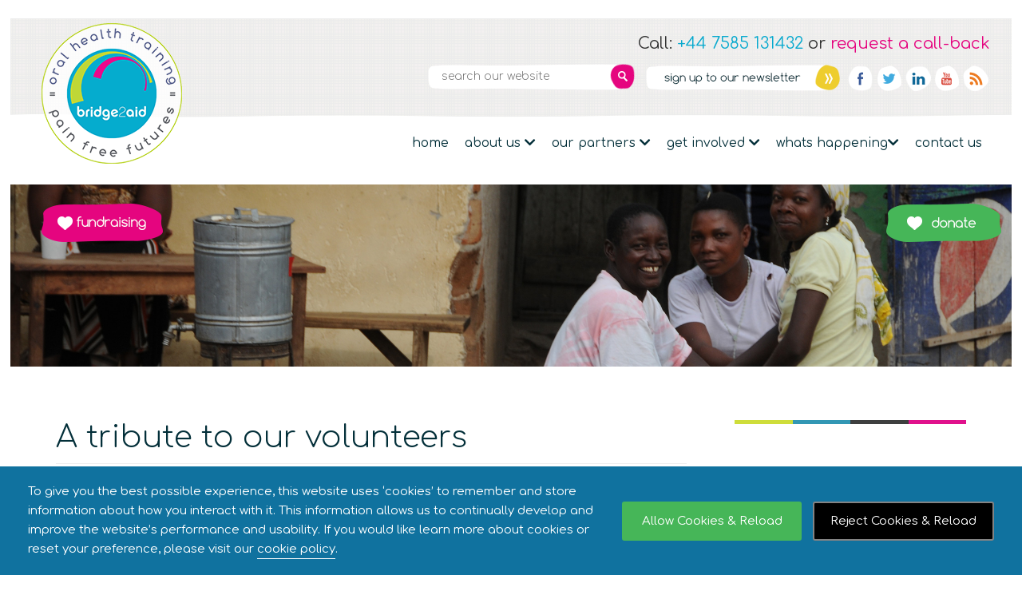

--- FILE ---
content_type: text/html; charset=UTF-8
request_url: http://bridge2aid.org/tribute-volunteers/
body_size: 65106
content:
<!DOCTYPE html PUBLIC "-//W3C//DTD XHTML 1.0 Transitional//EN" "http://www.w3.org/TR/xhtml1/DTD/xhtml1-transitional.dtd">
<html xmlns="http://www.w3.org/1999/xhtml" lang="en-GB">

<head profile="http://gmpg.org/xfn/11">
	<meta http-equiv="Content-Type" content="text/html; charset=UTF-8" />

  	<link rel='archives' title='January 2026' href='http://bridge2aid.org/2026/01/' />
	<link rel='archives' title='September 2025' href='http://bridge2aid.org/2025/09/' />
	<link rel='archives' title='July 2025' href='http://bridge2aid.org/2025/07/' />
	<link rel='archives' title='June 2025' href='http://bridge2aid.org/2025/06/' />
	<link rel='archives' title='March 2025' href='http://bridge2aid.org/2025/03/' />
	<link rel='archives' title='July 2024' href='http://bridge2aid.org/2024/07/' />
	<link rel='archives' title='April 2024' href='http://bridge2aid.org/2024/04/' />
	<link rel='archives' title='July 2022' href='http://bridge2aid.org/2022/07/' />
	<link rel='archives' title='April 2022' href='http://bridge2aid.org/2022/04/' />
	<link rel='archives' title='February 2022' href='http://bridge2aid.org/2022/02/' />
	<link rel='archives' title='October 2021' href='http://bridge2aid.org/2021/10/' />
	<link rel='archives' title='September 2021' href='http://bridge2aid.org/2021/09/' />
	<link rel='archives' title='August 2021' href='http://bridge2aid.org/2021/08/' />
	<link rel='archives' title='May 2021' href='http://bridge2aid.org/2021/05/' />
	<link rel='archives' title='March 2021' href='http://bridge2aid.org/2021/03/' />
	<link rel='archives' title='September 2020' href='http://bridge2aid.org/2020/09/' />
	<link rel='archives' title='June 2020' href='http://bridge2aid.org/2020/06/' />
	<link rel='archives' title='May 2020' href='http://bridge2aid.org/2020/05/' />
	<link rel='archives' title='March 2020' href='http://bridge2aid.org/2020/03/' />
	<link rel='archives' title='February 2020' href='http://bridge2aid.org/2020/02/' />
	<link rel='archives' title='January 2020' href='http://bridge2aid.org/2020/01/' />
	<link rel='archives' title='December 2019' href='http://bridge2aid.org/2019/12/' />
	<link rel='archives' title='October 2019' href='http://bridge2aid.org/2019/10/' />
	<link rel='archives' title='September 2019' href='http://bridge2aid.org/2019/09/' />
	<link rel='archives' title='June 2019' href='http://bridge2aid.org/2019/06/' />
	<link rel='archives' title='September 2018' href='http://bridge2aid.org/2018/09/' />
	<link rel='archives' title='July 2018' href='http://bridge2aid.org/2018/07/' />
	<link rel='archives' title='May 2018' href='http://bridge2aid.org/2018/05/' />
	<link rel='archives' title='April 2018' href='http://bridge2aid.org/2018/04/' />
	<link rel='archives' title='March 2018' href='http://bridge2aid.org/2018/03/' />
	<link rel='archives' title='January 2018' href='http://bridge2aid.org/2018/01/' />
	<link rel='archives' title='August 2016' href='http://bridge2aid.org/2016/08/' />
	<link rel='archives' title='July 2016' href='http://bridge2aid.org/2016/07/' />
	<link rel='archives' title='June 2016' href='http://bridge2aid.org/2016/06/' />
	<link rel='archives' title='April 2016' href='http://bridge2aid.org/2016/04/' />
	<link rel='archives' title='March 2016' href='http://bridge2aid.org/2016/03/' />
	<link rel='archives' title='February 2016' href='http://bridge2aid.org/2016/02/' />
	<link rel='archives' title='January 2016' href='http://bridge2aid.org/2016/01/' />
	<link rel='archives' title='December 2015' href='http://bridge2aid.org/2015/12/' />
	<link rel='archives' title='November 2015' href='http://bridge2aid.org/2015/11/' />
	<link rel='archives' title='October 2015' href='http://bridge2aid.org/2015/10/' />
	<link rel='archives' title='September 2015' href='http://bridge2aid.org/2015/09/' />
	<link rel='archives' title='June 2015' href='http://bridge2aid.org/2015/06/' />
	<link rel='archives' title='May 2015' href='http://bridge2aid.org/2015/05/' />
	<link rel='archives' title='April 2015' href='http://bridge2aid.org/2015/04/' />
	<link rel='archives' title='March 2015' href='http://bridge2aid.org/2015/03/' />
	<link rel='archives' title='February 2015' href='http://bridge2aid.org/2015/02/' />
	<link rel='archives' title='January 2015' href='http://bridge2aid.org/2015/01/' />
	<link rel='archives' title='December 2014' href='http://bridge2aid.org/2014/12/' />
	<link rel='archives' title='November 2014' href='http://bridge2aid.org/2014/11/' />
	<link rel='archives' title='October 2014' href='http://bridge2aid.org/2014/10/' />
	<link rel='archives' title='September 2014' href='http://bridge2aid.org/2014/09/' />
	<link rel='archives' title='August 2014' href='http://bridge2aid.org/2014/08/' />
	<link rel='archives' title='July 2014' href='http://bridge2aid.org/2014/07/' />
	<link rel='archives' title='June 2014' href='http://bridge2aid.org/2014/06/' />
	<link rel='archives' title='May 2014' href='http://bridge2aid.org/2014/05/' />
	<link rel='archives' title='April 2014' href='http://bridge2aid.org/2014/04/' />
	<link rel='archives' title='March 2014' href='http://bridge2aid.org/2014/03/' />
	<link rel='archives' title='February 2014' href='http://bridge2aid.org/2014/02/' />
	<link rel='archives' title='January 2014' href='http://bridge2aid.org/2014/01/' />
	<link rel='archives' title='December 2013' href='http://bridge2aid.org/2013/12/' />
	<link rel='archives' title='November 2013' href='http://bridge2aid.org/2013/11/' />
	<link rel='archives' title='October 2013' href='http://bridge2aid.org/2013/10/' />
<meta name='robots' content='index, follow, max-image-preview:large, max-snippet:-1, max-video-preview:-1' />

	<!-- This site is optimized with the Yoast SEO plugin v24.5 - https://yoast.com/wordpress/plugins/seo/ -->
	<title>A tribute to our volunteers - Bridge 2 Aid</title>
	<link rel="canonical" href="http://bridge2aid.org/tribute-volunteers/" />
	<meta property="og:locale" content="en_GB" />
	<meta property="og:type" content="article" />
	<meta property="og:title" content="A tribute to our volunteers - Bridge 2 Aid" />
	<meta property="og:description" content="&#8211; Mark Topley, CEO This week I want to pay tribute to our volunteers.  The people that quite literally make our training programme and the work that we do in East Africa possible. I know many of you will have heard us talk about volunteers a lot and I wanted to take this opportunity to [&hellip;]" />
	<meta property="og:url" content="http://bridge2aid.org/tribute-volunteers/" />
	<meta property="og:site_name" content="Bridge 2 Aid" />
	<meta property="article:published_time" content="2014-02-27T09:27:25+00:00" />
	<meta property="og:image" content="http://www.bridge2aid.org/wp-content/uploads/2014/02/1378628_10151767740573577_889912879_n-300x199.jpg" />
	<meta name="author" content="kayleighb2a" />
	<meta name="twitter:card" content="summary_large_image" />
	<meta name="twitter:label1" content="Written by" />
	<meta name="twitter:data1" content="kayleighb2a" />
	<meta name="twitter:label2" content="Estimated reading time" />
	<meta name="twitter:data2" content="4 minutes" />
	<script type="application/ld+json" class="yoast-schema-graph">{"@context":"https://schema.org","@graph":[{"@type":"WebPage","@id":"http://bridge2aid.org/tribute-volunteers/","url":"http://bridge2aid.org/tribute-volunteers/","name":"A tribute to our volunteers - Bridge 2 Aid","isPartOf":{"@id":"http://bridge2aid.org/#website"},"primaryImageOfPage":{"@id":"http://bridge2aid.org/tribute-volunteers/#primaryimage"},"image":{"@id":"http://bridge2aid.org/tribute-volunteers/#primaryimage"},"thumbnailUrl":"http://www.bridge2aid.org/wp-content/uploads/2014/02/1378628_10151767740573577_889912879_n-300x199.jpg","datePublished":"2014-02-27T09:27:25+00:00","author":{"@id":"http://bridge2aid.org/#/schema/person/e52adff9ab750178eaaeccdb0f24ad8c"},"breadcrumb":{"@id":"http://bridge2aid.org/tribute-volunteers/#breadcrumb"},"inLanguage":"en-GB","potentialAction":[{"@type":"ReadAction","target":["http://bridge2aid.org/tribute-volunteers/"]}]},{"@type":"ImageObject","inLanguage":"en-GB","@id":"http://bridge2aid.org/tribute-volunteers/#primaryimage","url":"http://www.bridge2aid.org/wp-content/uploads/2014/02/1378628_10151767740573577_889912879_n-300x199.jpg","contentUrl":"http://www.bridge2aid.org/wp-content/uploads/2014/02/1378628_10151767740573577_889912879_n-300x199.jpg"},{"@type":"BreadcrumbList","@id":"http://bridge2aid.org/tribute-volunteers/#breadcrumb","itemListElement":[{"@type":"ListItem","position":1,"name":"Home","item":"http://bridge2aid.org/"},{"@type":"ListItem","position":2,"name":"Bridge2Aid News","item":"http://bridge2aid.org/whats-happening/bridge2aid-news/"},{"@type":"ListItem","position":3,"name":"A tribute to our volunteers"}]},{"@type":"WebSite","@id":"http://bridge2aid.org/#website","url":"http://bridge2aid.org/","name":"Bridge 2 Aid","description":"","potentialAction":[{"@type":"SearchAction","target":{"@type":"EntryPoint","urlTemplate":"http://bridge2aid.org/?s={search_term_string}"},"query-input":{"@type":"PropertyValueSpecification","valueRequired":true,"valueName":"search_term_string"}}],"inLanguage":"en-GB"},{"@type":"Person","@id":"http://bridge2aid.org/#/schema/person/e52adff9ab750178eaaeccdb0f24ad8c","name":"kayleighb2a","image":{"@type":"ImageObject","inLanguage":"en-GB","@id":"http://bridge2aid.org/#/schema/person/image/","url":"https://secure.gravatar.com/avatar/5d254d056532b0490471c091e8ab46189ad6cf6f8b3157897534a505d51892af?s=96&d=mm&r=g","contentUrl":"https://secure.gravatar.com/avatar/5d254d056532b0490471c091e8ab46189ad6cf6f8b3157897534a505d51892af?s=96&d=mm&r=g","caption":"kayleighb2a"},"url":"http://bridge2aid.org/author/kayleighb2a/"}]}</script>
	<!-- / Yoast SEO plugin. -->


<link rel='dns-prefetch' href='//www.googletagmanager.com' />
<link rel="alternate" type="application/rss+xml" title="Bridge 2 Aid &raquo; A tribute to our volunteers Comments Feed" href="http://bridge2aid.org/tribute-volunteers/feed/" />
<link rel="alternate" title="oEmbed (JSON)" type="application/json+oembed" href="http://bridge2aid.org/wp-json/oembed/1.0/embed?url=http%3A%2F%2Fbridge2aid.org%2Ftribute-volunteers%2F" />
<link rel="alternate" title="oEmbed (XML)" type="text/xml+oembed" href="http://bridge2aid.org/wp-json/oembed/1.0/embed?url=http%3A%2F%2Fbridge2aid.org%2Ftribute-volunteers%2F&#038;format=xml" />
<style id='wp-img-auto-sizes-contain-inline-css' type='text/css'>
img:is([sizes=auto i],[sizes^="auto," i]){contain-intrinsic-size:3000px 1500px}
/*# sourceURL=wp-img-auto-sizes-contain-inline-css */
</style>
<style id='wp-emoji-styles-inline-css' type='text/css'>

	img.wp-smiley, img.emoji {
		display: inline !important;
		border: none !important;
		box-shadow: none !important;
		height: 1em !important;
		width: 1em !important;
		margin: 0 0.07em !important;
		vertical-align: -0.1em !important;
		background: none !important;
		padding: 0 !important;
	}
/*# sourceURL=wp-emoji-styles-inline-css */
</style>
<style id='wp-block-library-inline-css' type='text/css'>
:root{--wp-block-synced-color:#7a00df;--wp-block-synced-color--rgb:122,0,223;--wp-bound-block-color:var(--wp-block-synced-color);--wp-editor-canvas-background:#ddd;--wp-admin-theme-color:#007cba;--wp-admin-theme-color--rgb:0,124,186;--wp-admin-theme-color-darker-10:#006ba1;--wp-admin-theme-color-darker-10--rgb:0,107,160.5;--wp-admin-theme-color-darker-20:#005a87;--wp-admin-theme-color-darker-20--rgb:0,90,135;--wp-admin-border-width-focus:2px}@media (min-resolution:192dpi){:root{--wp-admin-border-width-focus:1.5px}}.wp-element-button{cursor:pointer}:root .has-very-light-gray-background-color{background-color:#eee}:root .has-very-dark-gray-background-color{background-color:#313131}:root .has-very-light-gray-color{color:#eee}:root .has-very-dark-gray-color{color:#313131}:root .has-vivid-green-cyan-to-vivid-cyan-blue-gradient-background{background:linear-gradient(135deg,#00d084,#0693e3)}:root .has-purple-crush-gradient-background{background:linear-gradient(135deg,#34e2e4,#4721fb 50%,#ab1dfe)}:root .has-hazy-dawn-gradient-background{background:linear-gradient(135deg,#faaca8,#dad0ec)}:root .has-subdued-olive-gradient-background{background:linear-gradient(135deg,#fafae1,#67a671)}:root .has-atomic-cream-gradient-background{background:linear-gradient(135deg,#fdd79a,#004a59)}:root .has-nightshade-gradient-background{background:linear-gradient(135deg,#330968,#31cdcf)}:root .has-midnight-gradient-background{background:linear-gradient(135deg,#020381,#2874fc)}:root{--wp--preset--font-size--normal:16px;--wp--preset--font-size--huge:42px}.has-regular-font-size{font-size:1em}.has-larger-font-size{font-size:2.625em}.has-normal-font-size{font-size:var(--wp--preset--font-size--normal)}.has-huge-font-size{font-size:var(--wp--preset--font-size--huge)}.has-text-align-center{text-align:center}.has-text-align-left{text-align:left}.has-text-align-right{text-align:right}.has-fit-text{white-space:nowrap!important}#end-resizable-editor-section{display:none}.aligncenter{clear:both}.items-justified-left{justify-content:flex-start}.items-justified-center{justify-content:center}.items-justified-right{justify-content:flex-end}.items-justified-space-between{justify-content:space-between}.screen-reader-text{border:0;clip-path:inset(50%);height:1px;margin:-1px;overflow:hidden;padding:0;position:absolute;width:1px;word-wrap:normal!important}.screen-reader-text:focus{background-color:#ddd;clip-path:none;color:#444;display:block;font-size:1em;height:auto;left:5px;line-height:normal;padding:15px 23px 14px;text-decoration:none;top:5px;width:auto;z-index:100000}html :where(.has-border-color){border-style:solid}html :where([style*=border-top-color]){border-top-style:solid}html :where([style*=border-right-color]){border-right-style:solid}html :where([style*=border-bottom-color]){border-bottom-style:solid}html :where([style*=border-left-color]){border-left-style:solid}html :where([style*=border-width]){border-style:solid}html :where([style*=border-top-width]){border-top-style:solid}html :where([style*=border-right-width]){border-right-style:solid}html :where([style*=border-bottom-width]){border-bottom-style:solid}html :where([style*=border-left-width]){border-left-style:solid}html :where(img[class*=wp-image-]){height:auto;max-width:100%}:where(figure){margin:0 0 1em}html :where(.is-position-sticky){--wp-admin--admin-bar--position-offset:var(--wp-admin--admin-bar--height,0px)}@media screen and (max-width:600px){html :where(.is-position-sticky){--wp-admin--admin-bar--position-offset:0px}}
/*wp_block_styles_on_demand_placeholder:697eb9bb34974*/
/*# sourceURL=wp-block-library-inline-css */
</style>
<style id='classic-theme-styles-inline-css' type='text/css'>
/*! This file is auto-generated */
.wp-block-button__link{color:#fff;background-color:#32373c;border-radius:9999px;box-shadow:none;text-decoration:none;padding:calc(.667em + 2px) calc(1.333em + 2px);font-size:1.125em}.wp-block-file__button{background:#32373c;color:#fff;text-decoration:none}
/*# sourceURL=/wp-includes/css/classic-themes.min.css */
</style>
<link rel='stylesheet' id='contact-form-7-css' href='http://bridge2aid.org/wp-content/plugins/contact-form-7/includes/css/styles.css?ver=6.0.4' type='text/css' media='all' />
<link rel='stylesheet' id='cf7msm_styles-css' href='http://bridge2aid.org/wp-content/plugins/contact-form-7-multi-step-module/resources/cf7msm.css?ver=4.4.2' type='text/css' media='all' />
<link rel='stylesheet' id='contact-form-7-signature-addon-css' href='http://bridge2aid.org/wp-content/plugins/contact-form-7-signature-addon/public/css/style.css?ver=4.2.2' type='text/css' media='all' />
<link rel='stylesheet' id='cookie-styles-css' href='http://bridge2aid.org/wp-content/plugins/ddl-cookie-consent/assets/css/cookie-styles.css?ver=bfc03e4a80a89096855c0543f23c0737' type='text/css' media='all' />
<link rel='stylesheet' id='wpa-style-css' href='http://bridge2aid.org/wp-content/plugins/wp-accessibility/css/wpa-style.css?ver=2.0.0' type='text/css' media='all' />
<style id='wpa-style-inline-css' type='text/css'>
:root { --admin-bar-top : 7px; }
/*# sourceURL=wpa-style-inline-css */
</style>
<link rel='stylesheet' id='wpcf7-redirect-script-frontend-css' href='http://bridge2aid.org/wp-content/plugins/wpcf7-redirect/build/css/wpcf7-redirect-frontend.min.css?ver=1.1' type='text/css' media='all' />
<script type="text/javascript" src="http://bridge2aid.org/wp-includes/js/jquery/jquery.min.js?ver=3.7.1" id="jquery-core-js"></script>
<script type="text/javascript" src="http://bridge2aid.org/wp-includes/js/jquery/jquery-migrate.min.js?ver=3.4.1" id="jquery-migrate-js"></script>
<script type="text/javascript" src="http://bridge2aid.org/wp-content/plugins/contact-form-7-signature-addon/public/js/signature_pad.min.js?ver=4.2.2" id="contact-form-7-signature-addon-signature-js"></script>
<script type="text/javascript" src="http://bridge2aid.org/wp-content/plugins/contact-form-7-signature-addon/public/js/scripts.js?ver=4.2.2" id="contact-form-7-signature-addon-js"></script>
<script type="text/javascript" src="https://www.googletagmanager.com/gtag/js?id=UA-40102209-1&amp;ver=bfc03e4a80a89096855c0543f23c0737" id="cookie-google-js"></script>
<script type="text/javascript" src="http://bridge2aid.org/wp-content/plugins/wp-accessibility/js/fingerprint.min.js?ver=2.0.0" id="wpa-fingerprintjs-js"></script>
<link rel="https://api.w.org/" href="http://bridge2aid.org/wp-json/" /><link rel="alternate" title="JSON" type="application/json" href="http://bridge2aid.org/wp-json/wp/v2/posts/947" /><link rel="EditURI" type="application/rsd+xml" title="RSD" href="http://bridge2aid.org/xmlrpc.php?rsd" />

<link rel='shortlink' href='http://bridge2aid.org/?p=947' />
<link rel="apple-touch-icon" sizes="180x180" href="/wp-content/uploads/fbrfg/apple-touch-icon.png">
<link rel="icon" type="image/png" sizes="32x32" href="/wp-content/uploads/fbrfg/favicon-32x32.png">
<link rel="icon" type="image/png" sizes="16x16" href="/wp-content/uploads/fbrfg/favicon-16x16.png">
<link rel="manifest" href="/wp-content/uploads/fbrfg/site.webmanifest">
<link rel="mask-icon" href="/wp-content/uploads/fbrfg/safari-pinned-tab.svg" color="#5bbad5">
<link rel="shortcut icon" href="/wp-content/uploads/fbrfg/favicon.ico">
<meta name="msapplication-TileColor" content="#da532c">
<meta name="msapplication-config" content="/wp-content/uploads/fbrfg/browserconfig.xml">
<meta name="theme-color" content="#ffffff"><link rel="icon" href="http://bridge2aid.org/wp-content/uploads/2020/12/cropped-logo-32x32.png" sizes="32x32" />
<link rel="icon" href="http://bridge2aid.org/wp-content/uploads/2020/12/cropped-logo-192x192.png" sizes="192x192" />
<link rel="apple-touch-icon" href="http://bridge2aid.org/wp-content/uploads/2020/12/cropped-logo-180x180.png" />
<meta name="msapplication-TileImage" content="http://bridge2aid.org/wp-content/uploads/2020/12/cropped-logo-270x270.png" />

    <script>

    let initCookie;
    let timeout = 100;

    initCookie = function () {
      setTimeout(function () {
        timeout--;
        if (typeof Cookieconsent !== 'undefined') {
        
          
            window.dataLayer = window.dataLayer || [];
            function gtag(){
              dataLayer.push(arguments);
            }

            let googleDisable = 'ga-disable-' + 'UA-40102209-1';
            gtag('js', new Date());

          
          
          const cookieConsent = getCookie('cookieConsent')
          if (!cookieConsent) {
          } else if (cookieConsent == 'true') {

            
              gtag('config', 'UA-40102209-1');

            
            
          } else if (cookieConsent == 'false') {

            
              gtag('config', 'UA-40102209-1', {
                'anonymize_ip': true,
              });

            
            
          } else if (cookieConsent == 'init'){

            
              gtag('config', 'UA-40102209-1', {
                'anonymize_ip': true,
              });

            
            
          }

        } else if (timeout > 0) {
          initCookie();
        } else {
          console.log('No Cookie Script Loaded')
        }
      }, 100);
    };

    initCookie();

    </script>

    

	<!-- Disable viewport zoom -->
	<meta name="viewport" content="width=device-width, initial-scale=1, maximum-scale=1" />

	<style type="text/css" media="screen">
  @import url( http://bridge2aid.org/wp-content/themes/b2a/style.css );
  </style>

  <link rel="alternate" type="application/rss+xml" title="RSS 2.0" href="http://bridge2aid.org/feed/" />
  <link rel="alternate" type="text/xml" title="RSS .92" href="http://bridge2aid.org/feed/rss/" />
  <link rel="alternate" type="application/atom+xml" title="Atom 1.0" href="http://bridge2aid.org/feed/atom/" />

  <link rel="pingback" href="http://bridge2aid.org/xmlrpc.php" />


  <!-- Google fonts -->
  <link href='https://fonts.googleapis.com/css?family=Comfortaa:400,300,700' rel='stylesheet' type='text/css'>

  <script src='http://cdnjs.cloudflare.com/ajax/libs/jquery/2.1.3/jquery.min.js'></script>

  <script src='https://www.google.com/recaptcha/api.js'></script>

  <!-- Homepage -->
  
  
  <!-- Font awesome icons -->
  <link href="http://maxcdn.bootstrapcdn.com/font-awesome/4.4.0/css/font-awesome.min.css" rel="stylesheet">
  <link href="https://use.fontawesome.com/releases/v5.8.2/css/all.css" rel="stylesheet">

  <script type="text/javascript">
  $.preloadImages = function() {
   for (var i = 0; i < arguments.length; i++) {
     $("<img />").attr("src", arguments[i]);
   }
 }

 $.preloadImages("http://bridge2aid.org/wp-content/themes/b2a/images/quicklinks/ql-1-ov.png",
  "http://bridge2aid.org/wp-content/themes/b2a/images/quicklinks/ql-2-ov.png",
  "http://bridge2aid.org/wp-content/themes/b2a/images/quicklinks/ql-3-ov.png",
  "http://bridge2aid.org/wp-content/themes/b2a/images/quicklinks/ql-4-ov.png",
  "http://bridge2aid.org/wp-content/themes/b2a/images/return-to-top.png",
  "http://bridge2aid.org/wp-content/themes/b2a/images/return-to-top-ov.png");
 </script>

 <!-- FlexNav -->
 <link href="http://bridge2aid.org/wp-content/themes/b2a/flexnav/css/flexnav.css" rel="stylesheet" type="text/css" />
 <script type="text/javascript" src="http://bridge2aid.org/wp-content/themes/b2a/flexnav/js/jquery.flexnav.min.js"></script>

 <script type="text/javascript">
 jQuery(document).ready(function($){
  $(".flexnav").flexNav({
  });
});
 </script>
 

</head>

<body>

  
<div class="site-wrapper">

	<div class="wavy-bottom"></div>

	<div class="header">

		<section>

			<div class="logo">

				<!-- <a href="http://bridge2aid.org"><img src="http://bridge2aid.org/wp-content/themes/b2a/images/logo.png" border="0"></a> -->
				<a href="http://bridge2aid.org"><img src="http://bridge2aid.org/wp-content/themes/b2a/images/logo.png" border="0"></a>

			</div><!-- /.logo -->

			<div class="donate">

			  	<ul>

			  		<li><a href="https://i.paydit.to/bridge2aid-bridge2aid-donation" target="_blank">Donate</a></li>
			  		<!--<li><a href="http://bridge2aid.org?p="><img src="http://bridge2aid.org/wp-content/themes/b2a/images/btn-volunteer.png"></a></li>-->

			  	</ul>
			    
			</div><!-- /.donate -->


			<div class="fundraising">

			  	<ul>

			  		<li><a href="https://bridge2aid.org/get-involved/fundraise/" target="_blank">Fundraising</a></li>

			  	</ul>
			    
			</div><!-- /.donate -->

			<!--<div class="social-icons twitter-icon"><a href="#" target="_blank"><i class="fa fa-twitter fa-1"></i></a></div>
			<div class="social-icons fb-icon"><a href="#" target="_blank"><i class="fa fa-facebook fa-1"></i></a></div>-->

			<div class="contact-details">

				<span class="call-us">Call: <a class="blue-text" href="tel:+447585131432">+44 7585 131432</a> or <a href="https://bridge2aid.org/contact-us/"><span class="pink-text">request a call-back</span></a></span>

			</div>

			<ul class="social-icons">

				<li><a href="https://www.facebook.com/bridge2aid/" target="_blank" class="fb-icon">Facebook</a></li>
				<li><a href="https://twitter.com/Bridge2Aid" target="_blank" class="tw-icon">Twitter</a></li>
				<li><a href="https://www.linkedin.com/company/bridge2aid" target="_blank" class="lk-icon">Linkedin</a></li>
				<li><a href="https://www.youtube.com/user/bridge2aid" target="_blank" class="yt-icon">YouTube</a></li>
				<li><a href="http://bridge2aid.org/news/blog/" class="rss-icon">RSS</a></li>

			</ul>

			<div class="newsletter">

				<ul class="newsletter">

					<li><a href="#" class="scrollbottom">Newsletter</a></li>

				</ul>

			</div>

			<div class="searchform">

		        <form method="get" id="searchform" action="http://bridge2aid.org/">
		          <fieldset>
		            <input type="text" value="" placeholder="Search our website" name="s" id="s" />
		            <input type="submit" id="searchsubmit" value="Search" />
		          </fieldset>
		        </form>

		    </div>


			

		</section>

	</div><!-- /.header -->

	<div class="wavy-top"></div>

	<div class="nav-wrapper">

		<section>


			<div class="nav">

			  	<div class="menu-main-menu-container"><ul id="menu-main-menu" class="menu"><li id="menu-item-367" class="menu-item menu-item-type-post_type menu-item-object-page menu-item-home menu-item-367"><a href="http://bridge2aid.org/">Home</a></li>
<li id="menu-item-7" class="menu-item menu-item-type-custom menu-item-object-custom menu-item-has-children menu-item-7"><a href="#">About Us <i class="fa fa-chevron-down" aria-hidden="true"></i></a>
<ul class="sub-menu">
	<li id="menu-item-361" class="menu-item menu-item-type-post_type menu-item-object-page menu-item-has-children menu-item-361"><a href="http://bridge2aid.org/about-us/current-programmes/">Current Programmes <i class="fa fa-chevron-right" aria-hidden="true"></i></a>
	<ul class="sub-menu">
		<li id="menu-item-80" class="menu-item menu-item-type-post_type menu-item-object-page menu-item-80"><a href="http://bridge2aid.org/about-us/current-programmes/our-theory-of-change/">Our Theory of Change</a></li>
	</ul>
</li>
	<li id="menu-item-5022" class="menu-item menu-item-type-custom menu-item-object-custom menu-item-has-children menu-item-5022"><a href="#">Who We Are <i class="fa fa-chevron-right" aria-hidden="true"></i></a>
	<ul class="sub-menu">
		<li id="menu-item-365" class="menu-item menu-item-type-post_type menu-item-object-page menu-item-365"><a href="http://bridge2aid.org/about-us/who-we-are/uk-team/">The Bridge2Aid Team</a></li>
		<li id="menu-item-373" class="menu-item menu-item-type-post_type menu-item-object-page menu-item-373"><a href="http://bridge2aid.org/about-us/our-supporters/trustees/">Trustees</a></li>
		<li id="menu-item-369" class="menu-item menu-item-type-post_type menu-item-object-page menu-item-369"><a href="http://bridge2aid.org/about-us/our-supporters/our-advisors/">Our Advisors</a></li>
	</ul>
</li>
	<li id="menu-item-3580" class="menu-item menu-item-type-post_type menu-item-object-page menu-item-3580"><a href="http://bridge2aid.org/site-privacy-notice/">Site Privacy Notice</a></li>
</ul>
</li>
<li id="menu-item-5038" class="menu-item menu-item-type-custom menu-item-object-custom menu-item-has-children menu-item-5038"><a href="#">Our partners <i class="fa fa-chevron-down" aria-hidden="true"></i></a>
<ul class="sub-menu">
	<li id="menu-item-6142" class="menu-item menu-item-type-post_type menu-item-object-page menu-item-6142"><a href="http://bridge2aid.org/our-partners/unitypartners/">Unity Partners</a></li>
	<li id="menu-item-5037" class="menu-item menu-item-type-post_type menu-item-object-page menu-item-5037"><a href="http://bridge2aid.org/industry-supporters/">Industry Supporters</a></li>
	<li id="menu-item-5241" class="menu-item menu-item-type-post_type menu-item-object-page menu-item-5241"><a href="http://bridge2aid.org/our-partners/partner-ngos/">Partner NGO’s</a></li>
</ul>
</li>
<li id="menu-item-8" class="menu-item menu-item-type-custom menu-item-object-custom menu-item-has-children menu-item-8"><a href="https://bridge2aid.org/get-involved/">Get Involved <i class="fa fa-chevron-down" aria-hidden="true"></i></a>
<ul class="sub-menu">
	<li id="menu-item-374" class="menu-item menu-item-type-post_type menu-item-object-page menu-item-374"><a href="http://bridge2aid.org/get-involved/fundraise/">Fundraise</a></li>
	<li id="menu-item-6070" class="menu-item menu-item-type-post_type menu-item-object-page menu-item-6070"><a href="http://bridge2aid.org/get-involved/fundraise/peak-to-plains-safari-cycle-2026/">Bridge2Aid Peak to Plains – Safari Cycle 2026</a></li>
	<li id="menu-item-377" class="menu-item menu-item-type-post_type menu-item-object-page menu-item-377"><a href="http://bridge2aid.org/get-involved/volunteer/">Volunteer on a Dental Education Programme</a></li>
	<li id="menu-item-6004" class="menu-item menu-item-type-post_type menu-item-object-page menu-item-6004"><a href="http://bridge2aid.org/become-a-bridge2aid-unity-partner/">Become a Unity Partner</a></li>
	<li id="menu-item-409" class="menu-item menu-item-type-post_type menu-item-object-page menu-item-has-children menu-item-409"><a href="http://bridge2aid.org/get-involved/corporate-supporters/">Corporate Supporters <i class="fa fa-chevron-right" aria-hidden="true"></i></a>
	<ul class="sub-menu">
		<li id="menu-item-410" class="menu-item menu-item-type-post_type menu-item-object-page menu-item-410"><a href="http://bridge2aid.org/get-involved/corporate-supporters/ways-to-support/">Ways To Support</a></li>
	</ul>
</li>
	<li id="menu-item-418" class="menu-item menu-item-type-post_type menu-item-object-page menu-item-has-children menu-item-418"><a href="http://bridge2aid.org/get-involved/practice-supporters/">Practice Supporters <i class="fa fa-chevron-right" aria-hidden="true"></i></a>
	<ul class="sub-menu">
		<li id="menu-item-419" class="menu-item menu-item-type-post_type menu-item-object-page menu-item-419"><a href="http://bridge2aid.org/get-involved/practice-supporters/ways-to-support/">Ways To Support</a></li>
	</ul>
</li>
	<li id="menu-item-3162" class="menu-item menu-item-type-custom menu-item-object-custom menu-item-3162"><a href="https://bridge2aid.org/leave-gift-will-bridge2aid/">Leave a gift in your will</a></li>
</ul>
</li>
<li id="menu-item-5040" class="menu-item menu-item-type-custom menu-item-object-custom menu-item-has-children menu-item-5040"><a href="#">Whats Happening<i class="fa fa-chevron-down" aria-hidden="true"></i></a>
<ul class="sub-menu">
	<li id="menu-item-512" class="menu-item menu-item-type-post_type menu-item-object-page current_page_parent menu-item-512"><a href="http://bridge2aid.org/whats-happening/bridge2aid-news/">Bridge2Aid News</a></li>
	<li id="menu-item-4988" class="menu-item menu-item-type-post_type menu-item-object-page menu-item-4988"><a href="http://bridge2aid.org/case-studies/">Case Studies and Reports</a></li>
</ul>
</li>
<li id="menu-item-366" class="menu-item menu-item-type-post_type menu-item-object-page menu-item-366"><a href="http://bridge2aid.org/contact-us/">Contact Us</a></li>
</ul></div>
			</div><!-- /.nav -->

		</section>

	</div><!-- /.nav-wrapper -->

	<div class="mob-icons-wrapper">

  <div class="mob-icons">
    <a href="tel:+447585131432" target="_blank"><i class="fa fa-phone fa-1"></i></a>
  </div>
  <div class="mob-icons">
    <a href="https://www.facebook.com/bridge2aid/" target="_blank"><i class="fab fa-facebook fa-1"></i></a>
  </div>
  <div class="mob-icons">
    <a href="https://twitter.com/Bridge2Aid" target="_blank"><i class="fab fa-twitter fa-1"></i></a>
  </div>
  <div class="mob-icons">
    <a href="https://www.linkedin.com/company/bridge2aid" target="_blank"><i class="fab fa-linkedin fa-1"></i></a>
  </div>
  <div class="mob-icons">
    <a href="http://bridge2aid.org/news/blog/"><i class="fa fa-rss fa-1"></i></a>
  </div>

  <div class="menu-button"><i class="fa fa-bars fa-1"></i></div>
	<div class="menu-main-menu-container"><ul data-breakpoint="960" id="menu-main-menu-1" class="flexnav"><li class="menu-item menu-item-type-post_type menu-item-object-page menu-item-home menu-item-367"><a href="http://bridge2aid.org/">Home</a></li>
<li class="menu-item menu-item-type-custom menu-item-object-custom menu-item-has-children menu-item-7"><a href="#">About Us <i class="fa fa-chevron-down" aria-hidden="true"></i></a>
<ul class="sub-menu">
	<li class="menu-item menu-item-type-post_type menu-item-object-page menu-item-has-children menu-item-361"><a href="http://bridge2aid.org/about-us/current-programmes/">Current Programmes <i class="fa fa-chevron-right" aria-hidden="true"></i></a>
	<ul class="sub-menu">
		<li class="menu-item menu-item-type-post_type menu-item-object-page menu-item-80"><a href="http://bridge2aid.org/about-us/current-programmes/our-theory-of-change/">Our Theory of Change</a></li>
	</ul>
</li>
	<li class="menu-item menu-item-type-custom menu-item-object-custom menu-item-has-children menu-item-5022"><a href="#">Who We Are <i class="fa fa-chevron-right" aria-hidden="true"></i></a>
	<ul class="sub-menu">
		<li class="menu-item menu-item-type-post_type menu-item-object-page menu-item-365"><a href="http://bridge2aid.org/about-us/who-we-are/uk-team/">The Bridge2Aid Team</a></li>
		<li class="menu-item menu-item-type-post_type menu-item-object-page menu-item-373"><a href="http://bridge2aid.org/about-us/our-supporters/trustees/">Trustees</a></li>
		<li class="menu-item menu-item-type-post_type menu-item-object-page menu-item-369"><a href="http://bridge2aid.org/about-us/our-supporters/our-advisors/">Our Advisors</a></li>
	</ul>
</li>
	<li class="menu-item menu-item-type-post_type menu-item-object-page menu-item-3580"><a href="http://bridge2aid.org/site-privacy-notice/">Site Privacy Notice</a></li>
</ul>
</li>
<li class="menu-item menu-item-type-custom menu-item-object-custom menu-item-has-children menu-item-5038"><a href="#">Our partners <i class="fa fa-chevron-down" aria-hidden="true"></i></a>
<ul class="sub-menu">
	<li class="menu-item menu-item-type-post_type menu-item-object-page menu-item-6142"><a href="http://bridge2aid.org/our-partners/unitypartners/">Unity Partners</a></li>
	<li class="menu-item menu-item-type-post_type menu-item-object-page menu-item-5037"><a href="http://bridge2aid.org/industry-supporters/">Industry Supporters</a></li>
	<li class="menu-item menu-item-type-post_type menu-item-object-page menu-item-5241"><a href="http://bridge2aid.org/our-partners/partner-ngos/">Partner NGO’s</a></li>
</ul>
</li>
<li class="menu-item menu-item-type-custom menu-item-object-custom menu-item-has-children menu-item-8"><a href="https://bridge2aid.org/get-involved/">Get Involved <i class="fa fa-chevron-down" aria-hidden="true"></i></a>
<ul class="sub-menu">
	<li class="menu-item menu-item-type-post_type menu-item-object-page menu-item-374"><a href="http://bridge2aid.org/get-involved/fundraise/">Fundraise</a></li>
	<li class="menu-item menu-item-type-post_type menu-item-object-page menu-item-6070"><a href="http://bridge2aid.org/get-involved/fundraise/peak-to-plains-safari-cycle-2026/">Bridge2Aid Peak to Plains – Safari Cycle 2026</a></li>
	<li class="menu-item menu-item-type-post_type menu-item-object-page menu-item-377"><a href="http://bridge2aid.org/get-involved/volunteer/">Volunteer on a Dental Education Programme</a></li>
	<li class="menu-item menu-item-type-post_type menu-item-object-page menu-item-6004"><a href="http://bridge2aid.org/become-a-bridge2aid-unity-partner/">Become a Unity Partner</a></li>
	<li class="menu-item menu-item-type-post_type menu-item-object-page menu-item-has-children menu-item-409"><a href="http://bridge2aid.org/get-involved/corporate-supporters/">Corporate Supporters <i class="fa fa-chevron-right" aria-hidden="true"></i></a>
	<ul class="sub-menu">
		<li class="menu-item menu-item-type-post_type menu-item-object-page menu-item-410"><a href="http://bridge2aid.org/get-involved/corporate-supporters/ways-to-support/">Ways To Support</a></li>
	</ul>
</li>
	<li class="menu-item menu-item-type-post_type menu-item-object-page menu-item-has-children menu-item-418"><a href="http://bridge2aid.org/get-involved/practice-supporters/">Practice Supporters <i class="fa fa-chevron-right" aria-hidden="true"></i></a>
	<ul class="sub-menu">
		<li class="menu-item menu-item-type-post_type menu-item-object-page menu-item-419"><a href="http://bridge2aid.org/get-involved/practice-supporters/ways-to-support/">Ways To Support</a></li>
	</ul>
</li>
	<li class="menu-item menu-item-type-custom menu-item-object-custom menu-item-3162"><a href="https://bridge2aid.org/leave-gift-will-bridge2aid/">Leave a gift in your will</a></li>
</ul>
</li>
<li class="menu-item menu-item-type-custom menu-item-object-custom menu-item-has-children menu-item-5040"><a href="#">Whats Happening<i class="fa fa-chevron-down" aria-hidden="true"></i></a>
<ul class="sub-menu">
	<li class="menu-item menu-item-type-post_type menu-item-object-page current_page_parent menu-item-512"><a href="http://bridge2aid.org/whats-happening/bridge2aid-news/">Bridge2Aid News</a></li>
	<li class="menu-item menu-item-type-post_type menu-item-object-page menu-item-4988"><a href="http://bridge2aid.org/case-studies/">Case Studies and Reports</a></li>
</ul>
</li>
<li class="menu-item menu-item-type-post_type menu-item-object-page menu-item-366"><a href="http://bridge2aid.org/contact-us/">Contact Us</a></li>
</ul></div></div>
	<div class="wavy-bottom"></div>


<div class="banner">

		  
		<img src="http://bridge2aid.org/wp-content/themes/b2a/images/banner/7.jpg">
	
</div><!-- /.banner -->

<div class="content-wrapper">

  <div class="wavy-top"></div>

  <section class="home-text">

    <div class="blog-text">

      <h1>A tribute to our volunteers</h1>

      <div class="post-947 post type-post status-publish format-standard hentry category-blog" id="post-947">
              
        
<div class="meta">
	Posted in: 
		Blog, 

	by</span> <strong>kayleighb2a</strong>,
    <span class="meta_date"> on 27th February 2014 | <a href="http://bridge2aid.org/tribute-volunteers/#respond">0 comments</a></div>
        <!--<div style="clear:both"></div>
                  
        <div class="single_main_image">
            
                      <img src="http://bridge2aid.org/wp-content/themes/b2a/images/no-image-1140.jpg" width="1140px" height="300px" />
                            
        </div>-->
        
        <div style="clear:both"></div>

        <div class="entry">       
          
          <p><strong>&#8211; Mark Topley, CEO</strong></p>
<p>This week I want to pay tribute to our volunteers.  The people that quite literally make our training programme and the work that we do in East Africa possible.</p>
<p>I know many of you will have heard us talk about volunteers a lot and I wanted to take this opportunity to explain to you just how much of a sacrifice and commitment these wonderful individuals make to work with us in Tanzania.</p>
<p>Over the past 10 years I have had the privilege to meet a huge number of people who came and gave their time and expertise to our training programme.  In the early days it was a lot of fun as Jo and I were both heavily involved in the practical aspects of the programme &#8211; driving the volunteers out to site, being with them all day, driving them back and then making lunch and all the practical arrangements for the following day.  It was an exhausting but hugely rewarding time. Having done many of these trips before I eventually handed over the reins to far more capable hands in Tanzania, I got a very clear perspective of the amount of effort that each volunteer puts into the programme when they are here.</p>
<p><a href="http://www.bridge2aid.org/wp-content/uploads/2014/02/1378628_10151767740573577_889912879_n.jpg"><img fetchpriority="high" decoding="async" class="alignleft size-medium wp-image-950" alt="1378628_10151767740573577_889912879_n" src="http://www.bridge2aid.org/wp-content/uploads/2014/02/1378628_10151767740573577_889912879_n-300x199.jpg" width="300" height="199" /></a></p>
<p>The days are long, the travel is exhausting, the heat is debilitating and the clinical work is intense.  Volunteers go through a huge roller coaster of emotions &#8211; from the excitement and slightly jaded appearance on day 1 when they have arrived off a long international flight, through the highs and lows of training and working with patients who have been living in debilitating pain for many months, and sometimes even years. And then the huge high of successfully training a clinical officer &#8211; who they know will go on to do far more work in the years to come than they have achieved together in the 2 weeks they have been together.</p>
<p>I am amazed that so many of our volunteers come back time and time again – some of them have been back more than 10 times now – and this represents an enormous commitment and sacrifice.</p>
<p>Not only is their energy required 100% for while they are with us in Tanzania, but there is also a huge amount of work that goes into planning and fundraising for the trip.  They give up a great deal of their spare time to make sure that they are prepared and as well as the financial commitment of just under £2,000 there is a huge amount of contribution in terms of time away from family and holidays given up. For dentists working in practice, there is also lost revenue from being away for 2 weeks.  When you add up what this represents in financial terms, some of our returning volunteers have given in real terms, between £250-£500K each to work with us in Tanzania.</p>
<p>Whole practices have come out take part.  There are a number of people who send their teams every year and the Principals of these practices have been out many times before.  They have involved their whole teams in fundraising, taking part and having the fantastic experience that is a Bridge2Aid DVP.</p>
<p>I am amazed that these volunteers do this without award or reward, but have huge passion and belief in what we are trying to achieve together.</p>
<p>As a team, as a family, we are incredibly grateful to them. Our work is literally made possible by their contribution.</p>
<p>To <b><span style="text-decoration: underline;">all </span></b>the volunteers who have helped make the amazing work we are doing together possible (there are over 370 of you!) – thank you.</p>
<p>&nbsp;</p>
<p><strong>Adele | Alastair | Alex | Alexandra | Ali | Alicia | Alison | Alistair | Amir | Amy | Ana | Anand | Andrea | Andrew | Angela | Angie | Anna | Anne | Annette | Arif | Arti | Asadur | Ashley | Atul | Avina | Babita | Barry | Bernadette | Beryl|  Beth | Brad | Brian | Bridie | Camilla | Carl | Carlton | Carly | Carol | Caroline | Carolyn | Catherine | Cathryn |Ceri | Charles | Charlotte | Cheryl | Chris | Christina | Christine | Claire | Clare | Cristina | Daisy | Daniel | David | Dawn | Dawne | Debbie | Debby | Denise | Dianne | Diego | Dipesh | Dipika | Domingos | Donna | Edward | Eileen | Eilidh | Eilis | Elaine | Eleanor | Elisabeth | Elisha | Elizabeth | Elizabeth-Ann | Emily | Emma | Erin | Estelle | Fiona | Gemma | George | Georgia | Graham | Grainne | Gus | Gwyneth | Hannah | Harriet | Hayley | Heather | Helen | Hilary | Ian | Ioannis | Isobel | Jacqueline | Jade | Jaina | Jane | Janet | Janette | Janine | Jeanette|  Jessica | Jigme | Jill | Jo | Joan | Joanna | Joanne | Joao | John | Jorden | Judith | Judy | Julie | Juergen | Kanwaljit | Karen | Kate | Katherine | Kathryn | Kathy | Katie | Keith | Kenneth | Kevin | Kiaran | Kiran | Kiri | Kirsty | Kishen | Laura | Lauren | Leila | Leo | Leslie | Lesley | Leslie-Ann | Lianne | Lindsay | Lisa | Liz | Liza | Lorna | Louise | Lucy | Lynda | Maddie | Mandy | Manish | Margaret | Maria | Marion | Marisa | Marjan | Mark | Martin | Mary | Matthew | Maureen | Maxine | Maynaha | Maysoon | Melanie | Menal | Michael | Michelle | Mitra | Monica | Murtaza | Nadine | Natalie | Natasha | Nathan | Neeta | Neil | Nues | Niall | Nicholas | Nicola | Nigel | Nuria | Oonagh | Pamela | Parmilan | Paul | Pauline | Pedja | Pedro | Penny | Peter | Phil | Phillip | Prudence | Rachael | Rache | Rakhee | Rebecca | Rebekah | Richard | Rizwana | Robert | Rohan | Riosin | Roma | Rosemary | Rowena | Roy | Ruth | Sabrina | Sahir | Sally-Anne | Sam | Samantha | Sandy | Sara | Sarah | Shaenna | Sharad | Sharon | Shreena | Sian | Simon | Sinead | Som-Ling | Stacey | Stella | Stephanie | Stuart | Su | Sue | Sunit | Susan | Suzanne | Tahira | Tammy | Teresa | Tony | Tracey | Una | Urshla | Vishakha | Vergine | Victoria | Virginia | Vivienne | Wafa | Wendy | Willie | Yang-See</strong></p>

          
        </div>

        <hr>
              
        <div style="clear:both;"></div>
        
                
      
<h2 id="comments">No Comments	<a href="#postcomment" title="Leave a comment">&raquo;</a>
</h2>

	<p>No comments yet.</p>

<p><a href="http://bridge2aid.org/tribute-volunteers/feed/"><abbr title="Really Simple Syndication">RSS</abbr> feed for comments on this post.</a>	<a href="http://bridge2aid.org/tribute-volunteers/trackback/" rel="trackback">TrackBack <abbr title="Universal Resource Locator">URL</abbr></a>
</p>

<h2 id="postcomment">Leave a comment</h2>


<form action="http://bridge2aid.org/wp-comments-post.php" method="post" id="commentform">


<p><input type="text" name="author" id="author" value="" size="22" tabindex="1" />
<label for="author"><small>Name (required)</small></label></p>

<p><input type="text" name="email" id="email" value="" size="22" tabindex="2" />
<label for="email"><small>Mail (will not be published) (required)</small></label></p>

<p><input type="text" name="url" id="url" value="" size="22" tabindex="3" />
<label for="url"><small>Website</small></label></p>


<!--<p><small><strong>XHTML:</strong> You can use these tags: &lt;a href=&quot;&quot; title=&quot;&quot;&gt; &lt;abbr title=&quot;&quot;&gt; &lt;acronym title=&quot;&quot;&gt; &lt;b&gt; &lt;blockquote cite=&quot;&quot;&gt; &lt;cite&gt; &lt;code&gt; &lt;del datetime=&quot;&quot;&gt; &lt;em&gt; &lt;i&gt; &lt;q cite=&quot;&quot;&gt; &lt;s&gt; &lt;strike&gt; &lt;strong&gt; </small></p>-->

<p><textarea name="comment" id="comment" cols="100%" rows="10" tabindex="4"></textarea></p>

<p><input name="submit" type="submit" id="submit" tabindex="5" value="Submit Comment" />
<input type="hidden" name="comment_post_ID" value="947" />
</p>

</form>



            
      </div>

    </div>

    <div class="blog-sidebar comfortaa300">
          
      <div class="colour-strips">

        <div class="green-strip"></div>
        <div class="blue-strip"></div>
        <div class="grey-strip"></div>
        <div class="pink-strip"></div>

      </div>

      <ul>

        
      </ul>

    </div><!-- /.blog-sidebar -->

  </section>

  <section>
  
    <ul class="promo-boxes">

	<li><a href="http://bridge2aid.org/case-studies/" class="promo-box-01">Q1</a></li>
	<li><a href="http://bridge2aid.org/about-us/what-we-do/" class="promo-box-02">Q2</a></li>
	<li class="pb-wide"><a href="http://bridge2aid.org/get-involved/" class="promo-box-03">Q3</a></li>
	<li><a href="http://bridge2aid.org/contact-us/" class="promo-box-04">Q4</a></li>
	<li><a href="https://i.paydit.to/bridge2aid-bridge2aid-donation" target="_blank" class="promo-box-05">Q5</a></li>

</ul>
  </section>

</div>

<div class="wavy-bottom"></div>

<div class="social-wrapper">

	<section class="center-text">
<!--<a href="http://www.thedentistryshow.co.uk/" target="blank"><img class="showlogo" src="http://bridge2aid.org/wp-content/themes/b2a/images/dentistry-show.png"/></a>
	<h2>We’re going to be at the <span class="pink-text">Dentistry Show</span> – see you there!</h2> -->


		<h2>Get <span class="blue-text">social</span> with us!</h2>

		<h4>Connect with us online via our blog, like us on Facebook or follow us on Twitter</h4>

		<hr>

		<div class="social-section social-left">

			<h3><i class="fa fa-rss"></i> &nbsp;Latest blog posts</h3>

			
			
			
			<ul class="blog-posts" id="post-6365">

				<li>
					<h4><a href="http://bridge2aid.org/brink-to-belief/" rel="bookmark">From the Brink to Belief: Two years that changed Bridge2Aid</a></h4>

					<p><i class="fa fa-calendar"></i> &nbsp;Posted on: 29th January 2026</p>

				</li>

			</ul><!-- .latest-blogs -->

			
			<ul class="blog-posts" id="post-6170">

				<li>
					<h4><a href="http://bridge2aid.org/6170-2/" rel="bookmark">Blown Off the Mountain (But Not Our Mission)</a></h4>

					<p><i class="fa fa-calendar"></i> &nbsp;Posted on: 20th September 2025</p>

				</li>

			</ul><!-- .latest-blogs -->

			
			<ul class="blog-posts" id="post-6118">

				<li>
					<h4><a href="http://bridge2aid.org/a-chilly-climb-a-cracking-cause-and-the-best-baps-ever/" rel="bookmark">A Chilly Climb, a Cracking Cause, and the Best Baps Ever</a></h4>

					<p><i class="fa fa-calendar"></i> &nbsp;Posted on: 1st July 2025</p>

				</li>

			</ul><!-- .latest-blogs -->

			
			<ul class="blog-posts" id="post-6096">

				<li>
					<h4><a href="http://bridge2aid.org/piloting-our-mentorship-programme-in-tanzania-building-skills-supporting-therapists/" rel="bookmark">Piloting Our Mentorship Programme in Tanzania: Building Skills, Supporting Therapists</a></h4>

					<p><i class="fa fa-calendar"></i> &nbsp;Posted on: 24th June 2025</p>

				</li>

			</ul><!-- .latest-blogs -->

			
			
			<p><a href="http://bridge2aid.org/blog/" class="all-btn"><i class="fa fa-commenting"></i> &nbsp;View all blog posts</a></p>
		</div>

		<div class="social-section">

			<div id="fb-root"></div>
			<script>(function(d, s, id) {
			  var js, fjs = d.getElementsByTagName(s)[0];
			  if (d.getElementById(id)) return;
			  js = d.createElement(s); js.id = id;
			  js.src = "//connect.facebook.net/en_US/sdk.js#xfbml=1&version=v2.4&appId=1538671846345792";
			  fjs.parentNode.insertBefore(js, fjs);
			}(document, 'script', 'facebook-jssdk'));</script>

			<div class="fb-page" data-href="https://www.facebook.com/bridge2aid" data-width="360" data-height="500" data-small-header="false" data-adapt-container-width="true" data-hide-cover="false" data-show-facepile="true" data-show-posts="true"><div class="fb-xfbml-parse-ignore"><blockquote cite="https://www.facebook.com/bridge2aid"><a href="https://www.facebook.com/bridge2aid">Bridge2Aid</a></blockquote></div></div>

		</div>

		<div class="social-section social-right">

			<a class="twitter-timeline" href="https://twitter.com/Bridge2Aid" data-widget-id="664077948262199296">Tweets by @Bridge2Aid</a>
			<script>!function(d,s,id){var js,fjs=d.getElementsByTagName(s)[0],p=/^http:/.test(d.location)?'http':'https';if(!d.getElementById(id)){js=d.createElement(s);js.id=id;js.src=p+"://platform.twitter.com/widgets.js";fjs.parentNode.insertBefore(js,fjs);}}(document,"script","twitter-wjs");</script>

		</div>

	</section>

</div><!-- /.social-wrapper -->
<div class="contact-area">

	<section>

		<div class="col-44 keep-in-touch">

			<h2>Keep in touch</h2>

			<p>Provide us with your name and address details and we’ll send you our regular email updates including news about events and fundraising. We will not share your data and you can unsubscribe at any time.</p>
            
            <p>You can read our privacy policy <a href="https://bridge2aid.org/site-privacy-notice/" target="_blank">here</a></p>

		</div>
		
		<div class="col-44">

			<div id="form-main">
				<div id="form-div">
					<form method="post" action="https://www.securedent.net/submit.ashx" class="form" id="form1">
					<input type="hidden" name="form_uid" value="7da018ec-742e-40e9-904e-52a9ab6588bf">  
					  
					  <p class="name-fm">
					    <input name="name-fm" type="text" class="validate[required,custom[onlyLetter],length[0,100]] feedback-input" placeholder="Full Name" id="name" />
					  </p>

					  <p class="email-fm">
					    <input name="email-fm" type="text" class="validate[required,custom[email]] feedback-input" id="email" placeholder="Email Address" />
					  </p>

					  <p class="captcha-fm">
					  <label class="captcha-label" for="captcha">I'm not a robot</label><br/><input type="checkbox" name="captcha-robot" id="captcha-robot"></p>
					  
					  <div class="submit">
					    <input type="submit" value="Join our mailing list" id="button-yellow"/>
					  </div>

					<input name="required" type="hidden" value="name-fm,email-fm,captcha-robot">
					<input type="hidden" name="data_order" value="name-fm,email-fm,captcha-robot">
					<input name="ok_url" type="hidden" id="ok_url" value="http://bridge2aid.org/thank-you-newsletter/">
					<input name="not_ok_url" type="hidden" id="not_ok_url" value="http://bridge2aid.org/sorry/">
					</form>
				</div>
			</div>

		</div>

	</section>

</div><!-- /.contact-area -->
	<div class="wavy-top"></div>

	<div class="footer-wrapper">
		
		<section class="footer-logos">

			<a href="https://www.justgiving.com/Bridge2aid" target="_blank"><img src="http://bridge2aid.org/wp-content/themes/b2a/images/logo-justgiving.jpg"></a>
			<a href="https://www.fundraisingregulator.org.uk/ " target="_blank"><img src="http://bridge2aid.org/wp-content/themes/b2a/images/logo-fr.jpg"></a>
			<a href="https://i.paydit.io/to/bridge2aid/5K4B2A" target="_blank"><img src="http://bridge2aid.org/wp-content/uploads/2025/08/MALT2025-Web-Banner-B2Aid-5km-V1.gif" class="fivekbanner"></a>

		</section>

	</div><!-- /.content-wrapper -->

	<div class="wavy-bottom"></div>

	<div class="copyright">

		<section>

			<script language="JavaScript">
			<!--
			var dayarray = new Array("Sunday", "Monday", "Tuesday", "Wednesday", "Thursday", "Friday", "Saturday");
			var montharray = new Array("January", "February", "March", "April", "May", "June", "July", "August", "September", "October", "November", "December");
			var now = new Date();
			var myyear = now.getYear();
			var mymonth = now.getMonth();
			var myday = now.getDay();
			var mydate = now.getDate();
			if (myyear < 1000){myyear += 1900};
			var timetext= montharray[mymonth];
			timetext +=" " +myyear;
			//-->
			</script>

			<p>&copy; <strong>Bridge</strong>2<strong>Aid</strong>. All Rights Reserved.  |  <a href="https://bridge2aid.org/site-privacy-notice/">Site Privacy Notice</a> | Site last updated <script language="javascript">document.write(timetext)</script><br>

			Bridge2Aid is a UK Registered Charity No. 1170578<br>

			<i class="fa fa-envelope"></i> email: <a href="mailto:info@bridge2aid.org">info@bridge2aid.org</a></p>

			<p>Bridge2Aid have a commitment to fully comply with all relevant anti-bribery laws in all jurisdictions in which we operate</p>

			<p>Website designed and managed by <a href="https://dental-design.marketing/" target="_blank">Dental Design</a></p>

		</section>

	</div>

</div><!-- /.site-wrapper -->

<!-- Return to Top -->
<a href="javascript:" id="return-to-top"><i class="fa fa-chevron-up fa-2"></i></a>

<script type="text/javascript">
// ===== Scroll to Top ==== 
$(window).scroll(function() {
    if ($(this).scrollTop() >= 50) {        // If page is scrolled more than 50px
        $('#return-to-top').fadeIn(500);    // Fade in the arrow
    } else {
        $('#return-to-top').fadeOut(500);   // Else fade out the arrow
    }
});
$('#return-to-top').click(function() {      // When arrow is clicked
    $('body,html').animate({
        scrollTop : 0                       // Scroll to top of body
    }, 500);
});
</script>

<script type="text/javascript">
    $(document).ready(function(){
 
        $('.scrollbottom').click(function(){
            $("html, body").animate({ scrollTop: $(document).height() }, 1000);
            return false;
        });
 
    });
</script>

<script type="text/javascript" src="http://bridge2aid.org/wp-content/themes/b2a/src/scrollfix.js"></script>

<script src="http://cdnjs.cloudflare.com/ajax/libs/jquery-easing/1.3/jquery.easing.min.js"></script>

<script  src="http://bridge2aid.org/wp-content/themes/b2a/assets/multi-form.js"></script>

<script type="text/javascript">
    $('.nav-wrapper').scrollFix();
</script>

<script type="speculationrules">
{"prefetch":[{"source":"document","where":{"and":[{"href_matches":"/*"},{"not":{"href_matches":["/wp-*.php","/wp-admin/*","/wp-content/uploads/*","/wp-content/*","/wp-content/plugins/*","/wp-content/themes/b2a/*","/*\\?(.+)"]}},{"not":{"selector_matches":"a[rel~=\"nofollow\"]"}},{"not":{"selector_matches":".no-prefetch, .no-prefetch a"}}]},"eagerness":"conservative"}]}
</script>

  <div id="cookieConsent" class="cookie-dialog">

    <div id="cookieDialog" class="cookie-dialog__body" style="background-color: #10729f" >
      
      <div class="cookie-dialog__header" >
        To give you the best possible experience, this website uses &lsquo;cookies&rsquo; to remember and store information about how you interact with it. This information allows us to continually develop and improve the website&rsquo;s performance and usability. If you would like learn more about cookies or reset your preference, please visit our <a href=https://bridge2aid.org/cookie-policy/ tabindex="_blank" title="Read our cookie policy">cookie policy</a>.
      </div>

      <div class="cookie-dialog__control">
        <button id="allowCookies" class="cookie-dialog__allow" type="button" title="Allow all cookies" style="background-color: #46b658;border-color: #46b658;" >
          
          Allow Cookies &amp; Reload
        </button>
        <button id="declineCookies" class="cookie-dialog__reject" type="button" title="Reject non-essential cookies"  >

          Reject Cookies &amp; Reload
        </button>
      </div>
    </div>

  </div>

  <script type="text/javascript" src="http://bridge2aid.org/wp-includes/js/dist/hooks.min.js?ver=dd5603f07f9220ed27f1" id="wp-hooks-js"></script>
<script type="text/javascript" src="http://bridge2aid.org/wp-includes/js/dist/i18n.min.js?ver=c26c3dc7bed366793375" id="wp-i18n-js"></script>
<script type="text/javascript" id="wp-i18n-js-after">
/* <![CDATA[ */
wp.i18n.setLocaleData( { 'text direction\u0004ltr': [ 'ltr' ] } );
//# sourceURL=wp-i18n-js-after
/* ]]> */
</script>
<script type="text/javascript" src="http://bridge2aid.org/wp-content/plugins/contact-form-7/includes/swv/js/index.js?ver=6.0.4" id="swv-js"></script>
<script type="text/javascript" id="contact-form-7-js-translations">
/* <![CDATA[ */
( function( domain, translations ) {
	var localeData = translations.locale_data[ domain ] || translations.locale_data.messages;
	localeData[""].domain = domain;
	wp.i18n.setLocaleData( localeData, domain );
} )( "contact-form-7", {"translation-revision-date":"2024-05-21 11:58:24+0000","generator":"GlotPress\/4.0.1","domain":"messages","locale_data":{"messages":{"":{"domain":"messages","plural-forms":"nplurals=2; plural=n != 1;","lang":"en_GB"},"Error:":["Error:"]}},"comment":{"reference":"includes\/js\/index.js"}} );
//# sourceURL=contact-form-7-js-translations
/* ]]> */
</script>
<script type="text/javascript" id="contact-form-7-js-before">
/* <![CDATA[ */
var wpcf7 = {
    "api": {
        "root": "http:\/\/bridge2aid.org\/wp-json\/",
        "namespace": "contact-form-7\/v1"
    }
};
//# sourceURL=contact-form-7-js-before
/* ]]> */
</script>
<script type="text/javascript" src="http://bridge2aid.org/wp-content/plugins/contact-form-7/includes/js/index.js?ver=6.0.4" id="contact-form-7-js"></script>
<script type="text/javascript" id="cf7msm-js-extra">
/* <![CDATA[ */
var cf7msm_posted_data = [];
//# sourceURL=cf7msm-js-extra
/* ]]> */
</script>
<script type="text/javascript" src="http://bridge2aid.org/wp-content/plugins/contact-form-7-multi-step-module/resources/cf7msm.min.js?ver=4.4.2" id="cf7msm-js"></script>
<script type="text/javascript" src="http://bridge2aid.org/wp-content/plugins/ddl-cookie-consent/assets/js/cookie-script.js?ver=bfc03e4a80a89096855c0543f23c0737" id="cookie-script-js"></script>
<script type="text/javascript" id="wpcf7-redirect-script-js-extra">
/* <![CDATA[ */
var wpcf7r = {"ajax_url":"http://bridge2aid.org/wp-admin/admin-ajax.php"};
//# sourceURL=wpcf7-redirect-script-js-extra
/* ]]> */
</script>
<script type="text/javascript" src="http://bridge2aid.org/wp-content/plugins/wpcf7-redirect/build/js/wpcf7r-fe.js?ver=1.1" id="wpcf7-redirect-script-js"></script>
<script type="text/javascript" id="wpa.longdesc-js-extra">
/* <![CDATA[ */
var wpald = {"url":"http://bridge2aid.org/wp-json/wp/v2/media","type":"jquery","home":"http://bridge2aid.org","text":"\u003Cspan class=\"dashicons dashicons-media-text\" aria-hidden=\"true\"\u003E\u003C/span\u003E\u003Cspan class=\"screen-reader\"\u003ELong Description\u003C/span\u003E"};
//# sourceURL=wpa.longdesc-js-extra
/* ]]> */
</script>
<script type="text/javascript" src="http://bridge2aid.org/wp-content/plugins/wp-accessibility/js/longdesc.min.js?ver=2.0.0" id="wpa.longdesc-js"></script>
<script type="text/javascript" id="wp-accessibility-js-extra">
/* <![CDATA[ */
var wpa = {"skiplinks":{"enabled":false,"output":""},"target":"1","tabindex":"1","underline":{"enabled":false,"target":"a"},"dir":"ltr","lang":"en-GB","titles":"1","labels":"1","wpalabels":{"s":"Search","author":"Name","email":"Email","url":"Website","comment":"Comment"},"current":"","errors":"","tracking":"1","ajaxurl":"http://bridge2aid.org/wp-admin/admin-ajax.php","security":"e25502f03e","action":"wpa_stats_action","url":"http://bridge2aid.org/tribute-volunteers/","post_id":"947"};
//# sourceURL=wp-accessibility-js-extra
/* ]]> */
</script>
<script type="text/javascript" src="http://bridge2aid.org/wp-content/plugins/wp-accessibility/js/wp-accessibility.min.js?ver=2.0.0" id="wp-accessibility-js"></script>
<script id="wp-emoji-settings" type="application/json">
{"baseUrl":"https://s.w.org/images/core/emoji/17.0.2/72x72/","ext":".png","svgUrl":"https://s.w.org/images/core/emoji/17.0.2/svg/","svgExt":".svg","source":{"concatemoji":"http://bridge2aid.org/wp-includes/js/wp-emoji-release.min.js?ver=bfc03e4a80a89096855c0543f23c0737"}}
</script>
<script type="module">
/* <![CDATA[ */
/*! This file is auto-generated */
const a=JSON.parse(document.getElementById("wp-emoji-settings").textContent),o=(window._wpemojiSettings=a,"wpEmojiSettingsSupports"),s=["flag","emoji"];function i(e){try{var t={supportTests:e,timestamp:(new Date).valueOf()};sessionStorage.setItem(o,JSON.stringify(t))}catch(e){}}function c(e,t,n){e.clearRect(0,0,e.canvas.width,e.canvas.height),e.fillText(t,0,0);t=new Uint32Array(e.getImageData(0,0,e.canvas.width,e.canvas.height).data);e.clearRect(0,0,e.canvas.width,e.canvas.height),e.fillText(n,0,0);const a=new Uint32Array(e.getImageData(0,0,e.canvas.width,e.canvas.height).data);return t.every((e,t)=>e===a[t])}function p(e,t){e.clearRect(0,0,e.canvas.width,e.canvas.height),e.fillText(t,0,0);var n=e.getImageData(16,16,1,1);for(let e=0;e<n.data.length;e++)if(0!==n.data[e])return!1;return!0}function u(e,t,n,a){switch(t){case"flag":return n(e,"\ud83c\udff3\ufe0f\u200d\u26a7\ufe0f","\ud83c\udff3\ufe0f\u200b\u26a7\ufe0f")?!1:!n(e,"\ud83c\udde8\ud83c\uddf6","\ud83c\udde8\u200b\ud83c\uddf6")&&!n(e,"\ud83c\udff4\udb40\udc67\udb40\udc62\udb40\udc65\udb40\udc6e\udb40\udc67\udb40\udc7f","\ud83c\udff4\u200b\udb40\udc67\u200b\udb40\udc62\u200b\udb40\udc65\u200b\udb40\udc6e\u200b\udb40\udc67\u200b\udb40\udc7f");case"emoji":return!a(e,"\ud83e\u1fac8")}return!1}function f(e,t,n,a){let r;const o=(r="undefined"!=typeof WorkerGlobalScope&&self instanceof WorkerGlobalScope?new OffscreenCanvas(300,150):document.createElement("canvas")).getContext("2d",{willReadFrequently:!0}),s=(o.textBaseline="top",o.font="600 32px Arial",{});return e.forEach(e=>{s[e]=t(o,e,n,a)}),s}function r(e){var t=document.createElement("script");t.src=e,t.defer=!0,document.head.appendChild(t)}a.supports={everything:!0,everythingExceptFlag:!0},new Promise(t=>{let n=function(){try{var e=JSON.parse(sessionStorage.getItem(o));if("object"==typeof e&&"number"==typeof e.timestamp&&(new Date).valueOf()<e.timestamp+604800&&"object"==typeof e.supportTests)return e.supportTests}catch(e){}return null}();if(!n){if("undefined"!=typeof Worker&&"undefined"!=typeof OffscreenCanvas&&"undefined"!=typeof URL&&URL.createObjectURL&&"undefined"!=typeof Blob)try{var e="postMessage("+f.toString()+"("+[JSON.stringify(s),u.toString(),c.toString(),p.toString()].join(",")+"));",a=new Blob([e],{type:"text/javascript"});const r=new Worker(URL.createObjectURL(a),{name:"wpTestEmojiSupports"});return void(r.onmessage=e=>{i(n=e.data),r.terminate(),t(n)})}catch(e){}i(n=f(s,u,c,p))}t(n)}).then(e=>{for(const n in e)a.supports[n]=e[n],a.supports.everything=a.supports.everything&&a.supports[n],"flag"!==n&&(a.supports.everythingExceptFlag=a.supports.everythingExceptFlag&&a.supports[n]);var t;a.supports.everythingExceptFlag=a.supports.everythingExceptFlag&&!a.supports.flag,a.supports.everything||((t=a.source||{}).concatemoji?r(t.concatemoji):t.wpemoji&&t.twemoji&&(r(t.twemoji),r(t.wpemoji)))});
//# sourceURL=http://bridge2aid.org/wp-includes/js/wp-emoji-loader.min.js
/* ]]> */
</script>

</body>
</html>

--- FILE ---
content_type: text/css
request_url: http://bridge2aid.org/wp-content/plugins/ddl-cookie-consent/assets/css/cookie-styles.css?ver=bfc03e4a80a89096855c0543f23c0737
body_size: 6596
content:
.cookie-dialog *,.cookie-dialog::after,.cookie-dialog::before{-webkit-box-sizing:border-box;box-sizing:border-box}.cookie-dialog a,.cookie-dialog area,.cookie-dialog button,.cookie-dialog [role=button],.cookie-dialog input:not([type=range]),.cookie-dialog label,.cookie-dialog select,.cookie-dialog summary,.cookie-dialog textarea{-ms-touch-action:manipulation;touch-action:manipulation}.cookie-dialog *:focus{outline:none;outline:0;outline:-webkit-focus-ring-color 0;border-color:inherit;-webkit-box-shadow:none;box-shadow:none}.cookie-dialog a:focus{outline:1px dotted #8c8c8c;text-decoration:none}@media (prefers-reduced-motion: reduce){.cookie-dialog{animation-duration:0.01ms !important;animation-iteration-count:1 !important;transition-duration:0.01ms !important;scroll-behavior:auto !important}}.cookie-dialog{position:relative;z-index:2147483647}.cookie-dialog a{color:inherit;-webkit-transition:all 0.8s ease;-moz-transition:all 0.8s ease;-o-transition:all 0.8s ease;-ms-transition:all 0.8s ease;transition:all 0.8s ease;border-bottom:1px solid;padding-bottom:3px;text-decoration:none}.cookie-dialog a:hover,.cookie-dialog a:focus{color:inherit;text-decoration:none;outline:0;opacity:0.5}.cookie-dialog__body{position:fixed;bottom:0;left:0;right:0;display:flex;flex-wrap:wrap;align-items:center;padding:20px;font-family:Arial, Helvetica, sans-serif;font-family:inherit;font-size:14px;line-height:1.6;background-color:#000000;color:#ffffff;z-index:999999999;visibility:hidden;-webkit-transform:translateY(100px);-moz-transform:translateY(100px);-o-transform:translateY(100px);-ms-transform:translateY(100px);transform:translateY(100px);-webkit-transition:transform 0.8s ease;-moz-transition:transform 0.8s ease;-o-transition:transform 0.8s ease;-ms-transition:transform 0.8s ease;transition:transform 0.8s ease}@media (min-width: 768px){.cookie-dialog__body{font-size:15px;padding:20px 30px}}.cookie-dialog__header{display:block;flex:0 0 100%;max-width:100%;padding:0 0 15px 0;text-align:center}@media (min-width: 768px){.cookie-dialog__header{flex-grow:1;flex-basis:0;max-width:100%;padding:0 30px 0 5px;text-align:left}}.cookie-dialog__control{display:block;flex:0 0 100%;max-width:100%;text-align:center}@media (min-width: 768px){.cookie-dialog__control{flex:0 0 auto;-webkit-box-flex:0;width:auto;max-width:235px;text-align:right}}@media (min-width: 1200px){.cookie-dialog__control{max-width:100%}}.cookie-dialog__allow{cursor:pointer;background-color:transparent;border:none;border-radius:0;transition:all .3s ease;margin:0;font-family:Arial, Helvetica, sans-serif;font-family:inherit;font-size:14px;line-height:1.7;user-select:none;overflow:visible;text-transform:none;-webkit-appearance:button;vertical-align:middle;white-space:nowrap;padding:10px 20px;border-width:2px;border-style:solid;border-radius:3px;box-shadow:none;text-shadow:none;width:auto;text-align:center;-webkit-transition:opacity 0.3s ease-in-out;-moz-transition:opacity 0.3s ease-in-out;-o-transition:opacity 0.3s ease-in-out;-ms-transition:opacity 0.3s ease-in-out;transition:opacity 0.3s ease-in-out;margin:5px;min-width:225px;color:#fff;background:#000000;border-color:#838383}@media (min-width: 768px){.cookie-dialog__allow{font-size:15px}}.cookie-dialog__allow:hover,.cookie-dialog__allow:focus{opacity:0.7;box-shadow:none;text-shadow:none}.cookie-dialog__reject{cursor:pointer;background-color:transparent;border:none;border-radius:0;transition:all .3s ease;margin:0;font-family:Arial, Helvetica, sans-serif;font-family:inherit;font-size:14px;line-height:1.7;user-select:none;overflow:visible;text-transform:none;-webkit-appearance:button;vertical-align:middle;white-space:nowrap;padding:10px 20px;border-width:2px;border-style:solid;border-radius:3px;box-shadow:none;text-shadow:none;width:auto;text-align:center;-webkit-transition:opacity 0.3s ease-in-out;-moz-transition:opacity 0.3s ease-in-out;-o-transition:opacity 0.3s ease-in-out;-ms-transition:opacity 0.3s ease-in-out;transition:opacity 0.3s ease-in-out;margin:5px;min-width:225px;color:#fff;background:#000000;border-color:#838383}@media (min-width: 768px){.cookie-dialog__reject{font-size:15px}}.cookie-dialog__reject:hover,.cookie-dialog__reject:focus{opacity:0.7;box-shadow:none;text-shadow:none}.cookie-dialog__reset{margin:0;padding:0;font-family:inherit;font-size:inherit;line-height:inherit;-webkit-appearance:button;text-decoration:none;outline:none;border:0;background:transparent;cursor:pointer;-ms-touch-action:manipulation;touch-action:manipulation}.cookie-dialog--active .cookie-dialog__body{visibility:visible;-webkit-transform:translateY(0);-moz-transform:translateY(0);-o-transform:translateY(0);-ms-transform:translateY(0);transform:translateY(0)}.cookie-dialog__table{border-collapse:collapse;width:100%;max-width:100%;background-color:transparent;margin-top:20px;margin-bottom:20px;table-layout:auto}@media (min-width: 768px){.cookie-dialog__table{margin-top:30px;margin-bottom:30px}}.cookie-dialog__table th,.cookie-dialog__table td{vertical-align:top;border:1px solid #8c8c8c;padding:4px 10px 4px 10px;text-align:left}.cookie-dialog__table th:nth-child(1),.cookie-dialog__table td:nth-child(1){word-break:break-word;min-width:140px}.cookie-dialog__table th{font-weight:bold}@media (max-width: 768px){.cookie-dialog__table caption,.cookie-dialog__table table,.cookie-dialog__table thead,.cookie-dialog__table tbody,.cookie-dialog__table th,.cookie-dialog__table td,.cookie-dialog__table tr{display:block}.cookie-dialog__table thead{display:none}.cookie-dialog__table tbody td{border:none;border-width:1px 1px 0 1px;border-style:solid;border-color:#8c8c8c;position:relative;white-space:normal;text-align:left;padding:4px 10px 4px 130px}.cookie-dialog__table tbody td:before{position:absolute;top:4px;left:10px;width:40%;white-space:nowrap;text-align:left;font-weight:bold}.cookie-dialog__table tbody td:nth-child(1):before{content:'Cookie name'}.cookie-dialog__table tbody td:nth-child(2):before{content:'Provider'}.cookie-dialog__table tbody td:nth-child(3):before{content:'Type'}.cookie-dialog__table tbody td:nth-child(4):before{content:'Expiry'}.cookie-dialog__table tbody td:nth-child(5):before{content:'Description'}.cookie-dialog__table tbody td:first-child{border-width:1px 1px 0 1px;width:auto}.cookie-dialog__table tbody td:last-child{border-width:1px;width:auto}.cookie-dialog__table tbody tr:not(:last-child){border-width:0 0 20px 0;border-style:solid;border-color:#fff}}#eb-bot-trigger{z-index:999999998 !important}#botwidget{z-index:999999997 !important}.wp-gr .wp-google-badge-fixed{z-index:999999997 !important}


--- FILE ---
content_type: text/css
request_url: http://bridge2aid.org/wp-content/themes/b2a/flexnav/css/flexnav.css
body_size: 2729
content:
/* Flexnav Base Styles */
.flexnav {
  -webkit-transition: none;
  -moz-transition: none;
  -ms-transition: none;
  transition: none;
  -webkit-transform-style: preserve-3d;
  overflow: hidden;
  margin: 0 auto;
  padding: 0;
  width: 100%;
  max-height: 0;
  position: relative;
  z-index: 999;
}

.flexnav.opacity {
  opacity: 0;
}

.flexnav.flexnav-show {
  max-height: 2000px;
  opacity: 1;
  -webkit-transition: all .5s ease-in-out;
  -moz-transition: all .5s ease-in-out;
  -ms-transition: all .5s ease-in-out;
  transition: all .5s ease-in-out;
}

.flexnav.one-page {
  position: fixed;
  top: 10px;
  right: 5%;
  max-width: 200px;
}

.flexnav li {
  font-size: 100%;
  position: relative;
  overflow: hidden;
  margin-top: -24px;
}

.flexnav li a {
  position: relative;
  display: block;
  padding: 6px;
  z-index: 2;
  overflow: hidden;
  color: #fff;
  text-decoration: none;
  text-align: center;
  text-transform: lowercase;
  background: #07a9ce;
  border-bottom: 1px solid #fff;
  width: 98% !important;
}

.flexnav li a:hover {
  background: #138ebe;
}

.flexnav li ul {
  width: 100%;
  padding: 0;
  margin:0; 
}

.flexnav li ul li {
  font-size: 100%;
  position: relative;
  overflow: hidden; 
}

.flexnav li ul.flexnav-show li {
  overflow: visible; 
}

.flexnav li ul li a {
  display: block;
  background: #0785a2;
  color: #fff;
}

.flexnav ul li ul li a {
  background: #04667c;
}

.flexnav ul li ul li ul li a {
  background: #cbcbc9;
}

.flexnav .touch-button {
  position: absolute;
  z-index: 999;
  top: 0;
  right: 0;
  width: 35px;
  height: 36px;
  display: inline-block;
  background: #466979;
  text-align: center;
  /* display: none; */
  text-align: center;
  line-height: 38px;
}

.flexnav .touch-button:hover {
  cursor: pointer; 
}

.flexnav .touch-button .navicon {
  /* position: relative; */
  /* top: 20%; */
  font-size: 12px;
  color: #FFF;
  display: block;
}

.menu-button {
  text-align: center;
  display: none;
  background: rgba(18, 68, 86, 0.8);
  color: #fff;
  font-size:16px;
  cursor: pointer;
  z-index: 1;
  width: 10.8%;
  padding: 3%;
  margin: 0.1%;
  float: left;
  z-index: 11;
  cursor: pointer;
}

.flexnav i {
    /* float: right; */
    /* margin-right: 5px; */
    display: none;
}

.menu-button.one-page {
  position: fixed;
  top: 0;
  right: 5%;
  padding-right: 45px;
}

.menu-button .touch-button {
  background: transparent;
  position: absolute;
  z-index: 999;
  top: 0;
  right: 0;
  width: 50px;
  height: 50px;
  display: none;
  text-align: center;
}

.menu-button .touch-button .navicon {
  font-size: 16px;
  position: relative;
  top: 1em;
  color: #c191d0; }


@media only screen and (max-width: 660px) {

.menu-button {
  display: block;
}

}

--- FILE ---
content_type: text/css
request_url: http://bridge2aid.org/wp-content/themes/b2a/style.css
body_size: 41137
content:
/**
  Theme Name: Bridge2Aid
  Theme URI: http://www.bridge2aid.org/
  Version: 1.0
  Author: Dental Design
  Author URI: http://www.dental-design.co.uk
  Description: A theme created for Bridge2Aid by Dental Design Products Ltd.
*/

* {
	margin: 0;
	padding: 0;
}

body {
	margin: 0;
	padding: 0;
	font-size: 15px;
	background: #fff;
	color: #667578;
}

img, .wp-caption{
	max-width: 100%;
	height:  auto;
}

body,
#button-yellow,
.feedback-input,
#searchform #s {
	font-family: 'Comfortaa', Helvetica, Arial, sans-serif;
}

.nav-wrapper,
.welcome-wrapper {
	background: url(images/bg-blue.png) #81aabf;
}

h1,h2,h3,h4 {
	font-weight: 300;
}

h1 {
	font-size:38px;
	line-height:44px;
	padding:0;
	margin:0;
	color:#032f39;
}

h2 {
	font-size:24px;
	color:#07a9ce;
	margin:15px 0;
}

h3 {
	font-size:20px;
	margin-bottom:5px;
	color:#e5057f;
}

h4 {
	font-size:18px;
	margin:20px 0 5px;
	color:#032f39;
}

h5 {
	font-size:16px;
	margin:25px 0 10px;
	color:#07a9ce;
	font-weight: 300;
}

h6 {
	font-size:32px;
	margin:10px;
	color:#032f39;
}

strong {
	font-weight:700;
}

small {
	font-size: 0.8em;
}

a {
	color: #81bf9e;
	text-decoration: none;
}

a:hover {
	color: #5a8d72;
}

hr, hr.trans, hr.trans-10 {
	border: 0;
	height: 1px;
	margin: 30px 0;
	background: rgba(0,0,0,.1);
	clear: both;
}

hr.trans,
hr.trans-10 {
	background: rgba(0,0,0,0);
}

hr.trans-10 {
	margin: 10px 0;
}

p {
	line-height:24px;
	margin:15px 0;
}

ul, ol {
	line-height:24px;
	margin-left: 24px;
	margin: 15px 0 15px 24px;
}

.aligncenter,div.aligncenter {
	display:block;
	margin-left:auto;
	margin-right:auto;
}

.alignright,
.alignright-brd {
	float:right;
	margin:0 0 10px 20px;
}

.alignright-brd {
	border: 1px solid #e6e6e6;
}

.alignleft {
	float:left;
	margin:0 20px 10px -10px;
}

.video-right {
	float:right;
	margin:20px 0 10px 20px;
}

a.all-btn, a.yellow-btn, .wpcf7-submit, .wpcf7-previous, #wpcf7_applicant-signature_clear {
	padding: 13px 20px 12px;
	color: #29abe2;
	background: #fff;
	text-decoration: none;
	position: relative;
	z-index: 9997;
	margin-top: 20px;
	font-size: 16px;
	-webkit-border-radius: 30px;
	display: inline-block;
	border-radius: 30px;
	border: 1px solid #29abe2;
}

a.all-btn:hover, .wpcf7-submit:hover, .wpcf7-previous:hover, #wpcf7_applicant-signature_clear:hover {
	background: #29abe2;
	border: 1px solid #29abe2;
	color: #fff;
}

a.yellow-btn {
	background: #eecd24;
	color: #fff;
	border: 1px solid #eecd24;
}

a.yellow-btn:hover {
	background: #46b658;
	border: 1px solid #46b658;
}

a.green-btn {
	color: #4bb55c;
	border: 1px solid #4bb55c;
}

a.green-btn:hover {
	background: #4bb55c;
	color: #fff;
	border: 1px solid #4bb55c;
}

.wpcf7-submit {
	background: #4bb55c;
	color: #fff;
	border: 1px solid #4bb55c;
}

.wpcf7-submit:hover {
	background: #fff;
	color: #4bb55c;
	border: 1px solid #4bb55c;
}

blockquote {
	background: #f9f9f9;
	border-left: 10px solid #07a9ce;
	margin: 1.5em 0;
	padding: 20px 30px;
	quotes: "\201C""\201D""\2018""\2019";
}

blockquote:before {
	color: #e5057f;
	content: open-quote;
	line-height: 0.1em;
	margin: 0 10px 0 -22px;
	vertical-align: -0.8em;
	font-size: 3em;
}

blockquote p {
	font-size: 15px;
	font-style: italic;
    color: #333;
}

blockquote p:first-of-type {
	margin-top: -10px;
}

blockquote .alignright {
	margin:-10px 0 10px 20px;
}

/* font-awesome */

.fa-1 {
	font-size: 1.2em !important;
}

.fa-2 {
	font-size: 2em !important;
}

.fa-3 {
	font-size: 2.4em !important;
}

.fa-4 {
	font-size: 3em !important;
}

.fa-5 {
	font-size: 4.4em !important;
}

.fa-6 {
	font-size: 1.15em !important;
}

.fa-ul {
	padding-left: 20px !important;
  margin:1em 0;
}

.fa-li {
	top: .33185714em !important;
	padding: -2px 10px 0 0px;
}

.fa-check-square, {
	margin-left: -30px;
	color: #cad510;
}

.fa-square {
	color: #eecd24;
}

/* font colours */

.blue-text {
	color: #07a9ce;
}

.pink-text {
	color: #e5057f;
}

.yellow-text {
	color: #eecd24;
}

.green-text {
	color: #46b658;
}

.black-text {
	color: #000;
}

/* Notice List */

ul.notice-list li {
    padding: 15px;
}

.col-44.keep-in-touch a {
    color: #EECD24;
}


/* site wrapper */

.site-wrapper {
	min-height: 800px;
	margin: 1%;
	background: #fff;
}

.site-content {
	position: relative;
}

section,
.fundraising-form,
.site-content {
	width: 1200px;
	margin: 0 auto;
}

.center-text {
	text-align: center;
	position: relative;
}

/* columns */

.col-50,.col-48,.col-46,.col-44,.col-66,.col-33,.col-29-pad,.col-25-pad,.col-20-pad {
	float:left;
}

.col-50 {
	width:50%;
}

.col-48 {
	width:48%;
	padding:0 1%;
}

.col-46 {
	width:46%;
	padding:0 1%;
}

.col-44 {
	width:44%;
	padding:0 3%;
}

.col-66 {
	width:66.66666667%;
}

.col-33 {
	width:33.33333333%;
}

.col-29-pad {
	width:29.33333333%;
	padding:2%;
}

.col-20-pad {
	width:18%;
	padding:1%;
}

.col-29-pad img {
	width: 100%;
	height: auto;
}

.app-form {
	background: rgba(0,0,0,.03);
	text-align: center;
	padding: 1%;
	margin: 1% 1% 4% 1%;
}

.app-form textarea {
    width: 90%;
}

/* header */

.wavy-top,
.wavy-bottom {
	width: 100%;
	height: 10px;
	position: relative;
	z-index: 20;
}

.wavy-top {
	background: url(images/wavy-top.png);
	margin-top: -7px;
}

.wavy-bottom {
	background: url(images/wavy-bottom.png);
}


/* header */

.header {
	width: 100%;
	min-height: 125px;
	position: relative;
	font-size: 14px;
	padding: 0;
}

.header,
.social-wrapper,
.copyright {
	background: url(images/sos.png);
}
.flexnav li{
	margin-top: unset !important; 
	}
.logo {
	width: 200px;
	height: 200px;
	margin: -6px 0 0;
	float: left;
	position: relative;
	z-index: 9999;
}

.contact-details {
	float: right;
	margin: 20px 0 0;
	text-align: right;

	font-size: 14px;
	color: #333;
	line-height: 24px;

	width: 80%;
	width: calc(100% - 200px);
}

.call-us {
	font-size: 20px;
}

.call-us small {
	font-size: 18px;
}

ul.social-icons {
	margin: 15px 0 0;
	padding: 0;
	list-style: none;
	float: right;
}

ul.social-icons li, a.fb-icon, a.tw-icon, a.lk-icon, a.yt-icon, a.rss-icon {
	width: 32px;
	height: 32px;
}

ul.social-icons li {
	float: left;
	display: inline;
	margin: 0 2px;
}

a.fb-icon, a.tw-icon, a.lk-icon, a.yt-icon, a.rss-icon {
	text-indent: -9999px;
	position: absolute;
}

a.fb-icon {
	background: url(images/social/fb.png) no-repeat;
}

a.fb-icon:hover {
	background: url(images/social/fb-ov.png) no-repeat;
}

a.tw-icon {
	background: url(images/social/tw.png) no-repeat;
}

a.tw-icon:hover {
	background: url(images/social/tw-ov.png) no-repeat;
}

a.lk-icon {
	background: url(images/social/lk.png) no-repeat;
}

a.lk-icon:hover {
	background: url(images/social/lk-ov.png) no-repeat;
}

a.yt-icon {
	background: url(images/social/yt.png) no-repeat;
}

a.yt-icon:hover {
	background: url(images/social/yt-ov.png) no-repeat;
}

a.rss-icon {
	background: url(images/social/rss.png) no-repeat;
}

a.rss-icon:hover {
	background: url(images/social/rss-ov.png) no-repeat;
}

/* newsletter */

.newsletter ul {
	list-style: none;
	margin: 0;
	padding: 0;
	float: right;
}

.newsletter ul li {
	position: relative;
	float: right;
	line-height: 16px;
	margin-left: 15px;
	width: 260px;
	height: 60px;
}

.newsletter ul li a {
	background: url(images/btn-newsletter.png) no-repeat;
	width: 260px;
	height: 60px;
	text-indent: -9999px;
	display: block;
}

.newsletter ul li a:hover {
	background: url(images/btn-newsletter-ov.png) no-repeat;
}

/* search box */

/*Code to change the search form textbox colour styles in right column*/

.searchform {
	float: right;
	margin: 11px -15px 0 0;
}

/*Code to change the main search form textbox colour styles*/
#searchform #s {
	width: 250px;
	height: 36px;
	color:#032f39;
	font-weight:300;
	font-size: 14px;
	text-transform: lowercase;
	line-height: 20px;
	background: url(images/bg-search.png);
	padding: 0 0 0 20px;
	-webkit-box-sizing: border-box;
	-moz-box-sizing: border-box;
	-ms-box-sizing: border-box;
	box-sizing: border-box;
	border: none;
	float: left;
}

#searchform input,
#searchform fieldset {
	border: none;
}

#searchsubmit {
	float: left;
	color: #000;
	border: none;
	width: 40px;
	height: 40px;
	background: url(images/btn-search.png) no-repeat bottom center;
	text-indent: -9999px;
	margin: -5px 0 0 -23px;
}

ul#posts,
ul#pagination {
	margin: 15px 0;
}

ul#posts li,
ul#pagination li {
	list-style: none;
}

ul#posts li:first-child {
	padding: 0;
}

ul#posts li {
	padding: 30px 0 0;
	border-bottom: 1px solid rgba(0,0,0,.1)
}

.future {
	float: right;
	margin-top: -25px;
}

.previous, .future {
	font-size: 18px;
}

/* Navigation */
.nav-wrapper {
    width: 100%;
    height: 50px;
    padding: 10px 0;
    position: relative;
    z-index: 9998;
    background: #fff;
}

.nav {
    float: right;
    margin: 0 auto;
    padding: 0;
}

.nav a {
    display: block;
    text-decoration: none;
    text-transform: lowercase;
    text-align: center;
    font-size: 15.5px;
    font-weight: normal;
    color: #032f39;
    padding: 10px;
}

.nav ul {
    list-style: none;
    position: relative;
    float: left;
    margin: 0;
    padding: 0
}

.nav ul li {
    position: relative;
    float: left;
    line-height: 16px;
}

.nav ul ul {
    display: none;
    position: absolute;
    top: 100%;
    left: 0;
    background: #fff;
    padding: 0
}

.nav ul ul li {
    float: none;
}

.nav ul ul a {
    line-height: 113%;
    padding: 10px 15px;
}

.nav ul ul ul {
    /* top: 15px; */
    left: 101%;
    position: relative;
    width: 100%;
    z-index: 20000;
    /* display: block; */
}

.nav ul li:hover > ul {
    display: block
}

.nav ul ul {
    background: #014e5f;
    background: rgba(116,55,26,0);
    list-style: none;
    position: absolute;
    left: -9999px;
}

.nav ul ul li {
    padding-top: 0px;
    float: none;
    clear: both;
}

.nav ul ul a {
    white-space: nowrap;
    min-width: 235px;
    font-size: 12px;
}

.nav ul li:hover ul {
    left: 0px;
}

.nav ul ul li:hover ul {
    left: 265px;
    top: -2px;
}
.nav ul ul li{
	/* overflow: hidden; */
}
.nav ul ul li ul{
	max-height: 0;
	display: block !important;
	width: auto;
	position: absolute;
	left: 100%;
	overflow: hidden;
}
.nav ul ul li:hover ul{
	max-height: 500px;
}


.nav ul li:hover ul li a {
    background: #014e5f;
    color: #fff;
    margin-top: 2px;
}

.nav ul li:hover ul a {
    text-decoration: none;
}

.nav ul li:hover ul li a:hover {
    background: #07a9ce;
}

ul.sub-menu li a i {
    float: right;
}

.nav a:hover {
    color: #fff;
    background: #07a9ce;
}

.nav ul ul ul li a {
    background: #5c7479 !important;
    width: auto;
}

.nav ul ul ul li a:hover {
    background: #4a7680 !important;
}

/* donate */

.donate {
    position:  absolute;
    right: 1%;
    top: 185%;
    z-index: 999999999;
}

.fundraising {
    position: absolute;
    left: 1.6%;
    top: 185%;
    z-index: 999999999;
}

.fundraising ul {
	list-style: none;
	margin: 0;
	padding: 0;
	float: right;
}

.fundraising ul li {
	position: relative;
	float: left;
	line-height: 16px;
	margin-left: 15px;
	width: 146px;
	height: 50px;
}

.fundraising ul li a {
	background: url(images/btn-fundraising.png) no-repeat;
	width: 160px;
	height: 50px;
	text-indent: -9999px;
	display: block;
}

.fundraising ul li a:hover {
	background: url(images/btn-fundraising-ov.png) no-repeat;
}

.donate ul {
	list-style: none;
	margin: 0;
	padding: 0;
	float: right;
}

.donate ul li {
	position: relative;
	float: left;
	line-height: 16px;
	margin-left: 15px;
	width: 146px;
	height: 50px;
}

.donate ul li a {
	background: url(images/btn-donate.png) no-repeat;
	width: 145px;
	height: 50px;
	text-indent: -9999px;
	display: block;
}

.donate ul li a:hover {
	background: url(images/btn-donate-ov.png) no-repeat;
}

/* slider */

.slider-wrapper {
	width: 100%;
	height: auto;
	position: relative;
    z-index: 9;
    top: -50px;
    margin-bottom: -60px;
    min-height: 200px;
}

.banner {
	width: 100%;
	height: 350px;
	position: relative;
	z-index: 9;
	top: 0px;
	margin-bottom: -60px;
}

.banner img {
	width: 100%;
	height: auto;
	overflow: hidden;
}

.btn-click-donate,
.btn-click-donate img {
	width: 240px !important;
	height: 50px !important;
	float: none !important;
	top: 10px;
	position: relative;
}

/* main content */

.content-wrapper {
	width: 100%;
	height: auto;
	background: #fff;
}

.content-wrapper .wavy-top {
	max-width: 1200px;
	top: -35px;
	margin: 0 auto;
}

.home-text {
	width: 1140px;
	padding: 30px;
	margin-top: -35px;
	position: relative;
	z-index: 20;
	overflow: auto;
	background: url(images/wavy-top.png) no-repeat top #fff;
}

.home-text a.all-btn i {
	margin-right: 10px;
}

.text-area,
.sidebar-home {
	float: left;
	padding: 0 0 50px;
}

.text-area {
	width: 690px;
	margin: 0 30px 0 0;
}

.sidebar-home {
	width: 420px;
}

.sidebar-home iframe {
	padding: 5px;
	background: #f6f6f6;
	margin-bottom: 20px;
}

/* quicklinks */

ul.quicklinks {
	list-style: none;
	margin: 0;
	padding: 0;
	min-height: 239px; 
}

ul.quicklinks li {
	position: relative;
	float: left;
	line-height: 16px;
	margin: 0 10px 10px;
}

ul.quicklinks li,
ul.quicklinks li img,
a.quicklink-01, a.quicklink-02, a.quicklink-03, a.quicklink-04 {
	width: 270px;
	height: 239px;
}

ul.quicklinks li:first-child {
	margin: 0 10px 10px 0;
}

ul.quicklinks li:last-child {
	margin: 0 0 10px 10px;
}

a.quicklink-01, a.quicklink-02, a.quicklink-03, a.quicklink-04 {
	text-indent:-9999px;
	position:absolute;
}

a.quicklink-01 {
	background:url(images/quicklinks/ql-1.png) no-repeat;
}

a.quicklink-01:hover {
	background:url(images/quicklinks/ql-1-ov.png) no-repeat;
}

a.quicklink-02 {
	background:url(images/quicklinks/ql-2.png) no-repeat;
}

a.quicklink-02:hover {
	background:url(images/quicklinks/ql-2-ov.png) no-repeat;
}

a.quicklink-03 {
	background:url(images/quicklinks/ql-3.png) no-repeat;
}

a.quicklink-03:hover {
	background:url(images/quicklinks/ql-3-ov.png) no-repeat;
}

a.quicklink-04 {
	background:url(images/quicklinks/ql-4.png) no-repeat;
}

a.quicklink-04:hover {
	background:url(images/quicklinks/ql-4-ov.png) no-repeat;
}

a.quicklink-01:hover, a.quicklink-02:hover, a.quicklink-03:hover, a.quicklink-04:hover {
	cursor: pointer;
}

/* quicklinks mobile */

ul.ql-mobile {
	list-style: none;
	margin: 20px 0;
	padding: 0;
	position: relative;
	z-index: 15;
	display: none;
}

ul.ql-mobile li {
	display: inline;
	margin: 0;
}

ul.ql-mobile a {
	float: left;
	width: 19%;
	margin: .5%;
	text-decoration:none;
	text-transform: lowercase;
	text-align: center;
	padding: 2%;
	font-size: 16px;
	color: #fff;
	background: #07a9ce;
	border: 1px solid #07a9ce;
	border-radius: 30px 30px 30px 30px;
}

ul.ql-mobile a:hover {
	background: #fff;
	color: #07a9ce;
}

a.bg-pink {
	background: #e2177f !important;
	border: 1px solid #e2177f !important;
}

a.bg-pink:hover {
	color: #e2177f !important;
	background: #fff !important;
}

a.bg-yellow {
	background: #edcc41 !important;
	border: 1px solid #edcc41 !important;
}

a.bg-yellow:hover {
	color: #edcc41 !important;
	background: #fff !important;
}

a.bg-green {
	background: #4bb55c !important;
	border: 1px solid #4bb55c !important;
}

a.bg-green:hover {
	color: #4bb55c !important;
	background: #fff !important;
}

/* promo boxes */

ul.promo-boxes {
	list-style: none;
	margin: 0;
	padding: 0;
	min-height: 239px; 
}

ul.promo-boxes li {
	position: relative;
	float: left;
	line-height: 16px;
	margin: 0 5px 10px;
}

ul.promo-boxes li,
ul.promo-boxes li img,
a.promo-box-01, a.promo-box-02, a.promo-box-04, a.promo-box-05 {
	width: 200px;
	height: 200px;
}

ul.promo-boxes li.pb-wide,
a.promo-box-03 {
	width: 360px;
	height: 200px;
}

ul.promo-boxes li.pb-wide-410,
a.promo-box-410-03 {
	width: 410px;
	height: 200px;
}

ul.promo-boxes li:first-child {
	margin: 0 5px 10px 0;
}

ul.promo-boxes li:last-child {
	margin: 0 0 10px 5px;
}

a.promo-box-01, a.promo-box-02, a.promo-box-03, a.promo-box-410-03, a.promo-box-04, a.promo-box-05 {
	text-indent:-9999px;
	position:absolute;
}

a.promo-box-01 {
	background:url(images/promo-boxes/qs-1.png) no-repeat;
}

a.promo-box-01:hover {
	background:url(images/promo-boxes/qs-1-ov.png) no-repeat;
}

a.promo-box-02 {
	background:url(images/promo-boxes/qs-2.png) no-repeat;
}

a.promo-box-02:hover {
	background:url(images/promo-boxes/qs-2-ov.png) no-repeat;
}

a.promo-box-03 {
	background:url(images/promo-boxes/qs-3.png) no-repeat;
}

a.promo-box-03:hover {
	background:url(images/promo-boxes/qs-3-ov.png) no-repeat;
}

a.promo-box-410-03 {
	background:url(images/promo-boxes/qs-3-410.png) no-repeat;
}

a.promo-box-410-03:hover {
	background:url(images/promo-boxes/qs-3-410-ov.png) no-repeat;
}

a.promo-box-04 {
	background:url(images/promo-boxes/qs-4.png) no-repeat;
}

a.promo-box-04:hover {
	background:url(images/promo-boxes/qs-4-ov.png) no-repeat;
}

a.promo-box-05 {
	background:url(images/promo-boxes/qs-5.png) no-repeat;
}

a.promo-box-05:hover {
	background:url(images/promo-boxes/qs-5-ov.png) no-repeat;
}

a.promo-box-01:hover, a.promo-box-02:hover, a.promo-box-03:hover, a.promo-box-04:hover, a.promo-box-05:hover {
	cursor: pointer;
}

/* social section */

.social-wrapper {
	width: 100%;
	padding: 40px 0 20px;
	overflow: auto;
	margin-top: -10px;
}

.social-wrapper h2 {
	font-size: 42px;
	margin-bottom: 10px;
	color:#032f39;
}

.social-section {
	float: left;
	width: 30%;
	margin: 0 1% 1% 1%;
	padding: 1% 1% 2% 1%;
	list-style: none;
	text-align: center;
}

.social-left {
	margin: 0% 1% 2% 0;
}

.social-right {
	margin: 0% 0 2% 1%;
}


.social-section h3 {
	color: #ef7b00;
	margin: 10px 0;
}

ul#blogposts {
    display: flex;
    flex-wrap: wrap;
    justify-content:space-between;
}

ul#blogposts .postWrapper {
    width: 32%;
    margin: 2% 0;
    list-style: none;
    padding: 25px;
    box-sizing: border-box;
    background: whitesmoke;
}




ul.blog-posts {
	width: 100%;
	margin: 20px 0;
	list-style: none;
}

ul.blog-posts li {
	width: 90%;
	margin: 20px 5% 10px;
	padding: 0;
	border-bottom: 1px solid #e6e6e6;
}

ul.blog-posts li a {
	color: #121212;
}

ul.blog-posts li a:hover {
	color: #666;
}

ul.blog-posts a.all-btn {
	top: 20px;
}

ul.blog-posts li p {
	font-size: 12px;
	color: #666;
}

/* Blog */

.colour-strips {
	position: absolute;
	top: 0;
	left: 0;
	width: 100%;
	z-index: 1002;
}

.green-strip,
.blue-strip,
.grey-strip,
.pink-strip {
	float: left;
	width: 25%;
	height: 5px;
}

.green-strip { background: #cedd3a; }
.blue-strip { background: #3297b4; }
.grey-strip { background: #3e3f3f; }
.pink-strip { background: #e0118c; }

.blog-sidebar {
	position: relative;
	float: left;
	width: 250px;
	margin: 0 0 30px 60px;
	padding: 20px;
}

.blog-text {
	width: 790px;
	float: left;
}

.blog-sidebar h3 {
	margin: 0 0 10px;
}

.blog-sidebar ul {
	list-style: none;
	margin: 0 0 20px;
}

.blog-sidebar ul:last-child {
	margin: 0;
}

.blog-sidebar ul li {
	padding: 6px 0;
	border-bottom: 1px solid #eee;
}

.blog-sidebar ul li:last-child {
	padding-bottom: 0;
	border: 0;
}

.blog-sidebar a {
	color: #EB088C;
	font-size: 13px;
	text-decoration: none;
}

.blog-sidebar a:hover {
	text-decoration: underline;
}


.blog-sidebar strong a {
	font-size: 16px;
	color: #000;
}

.eg-ronald-reagan-element-0 {
	background: #29abe2 !important;
}

.eg-ronald-reagan-content {
	background: #f6f6f6 !important;
}

.eg-eisenhower-element-4 {
	border-color: #bda92b !important;
}

.blog-content {
	width: 1140px;
}

.single_blog {
	width: 670px;
	float: left;
}

.single_main_image {
	background: #fff;
	padding:9px;
	border:1px #f6f6f6 solid;
	text-align: center;
	margin: 0 -10px;
}

.excerpt {
	font-size: 16px;
}

/* Tags */

#single_tags {
	background-image:url(images/tags_icon_main.png);
	background-repeat:no-repeat;
	padding: 10px 28px;
	margin: 0;
	line-height:18px;
	border-top: 1px #cce5e3 solid;
}

/* Comments */

.commentlist {
	margin: 0px;
	padding: 0px;
}

.commentlist cite {
	display: block;
	float: left;
	font-style: normal;
	line-height: 1.9em;
	margin: 7px 0px
	width: 365px;
} 

.commentlist blockquote {
	background:#ededed;
}

.commentlist li {
	padding: 15px 0px 10px 0px;
	list-style:none;
	margin-bottom:3px;
}

.commentlist li li {
	background:none;
	border:none;
	list-style:square;
	margin:3px 0 3px 20px;
	padding:3px 0;
}

.commenttext {
	border-radius: 5px;
	-moz-border-radius: 5px;
	-webkit-border--radius: 5px;
	padding: 2% 3%;
	background:#fff;
	border:1px solid #e6e6e6;
	width:85%;
	float:left;
	margin: 0 0 20px 10px;
}

.commentlist cite strong {
	font-size:1.3em;
	color: #040405;
}


.commentlist p {
	float: left;
}

.commentlist div.gravatar {
	background-image:url(images/avatar_speechbubble.png);
	background-repeat:no-repeat;
	float: left;
	padding:5px;
	width:6%;
}

li.my_comment {
	background: #FFF;
	border:none;
}

li.my_comment cite strong {
	font-size: 1.3em;
	color:#333;
}

#commentform small {
	font-size: 14px;
	padding:0;
}

.commentmetadata {
	color: #999;
	display: block;
	font-size: 0.9em;
	margin: 7px 10px 0px 0px;
	text-align: right;
}

.commentmetadata a, .commentmetadata a:visited {
	color:#959382;
}

.commentlist small {
	background:#e9e9e9;
}

ol.commentlist li {
	list-style: none !important;
}

.avatar {
	margin: 0px 30px 20px 0;
	float:left;
	width:60px;
	height:60px;
} 

#commentform label {
	float: left;
	clear: left;
	font-size: 14px;
}

#commentform input#author, #commentform input#email, #commentform input#url {
	float: left;
	clear: left;
	width: 304px;
	padding: 10px;
	outline: none;
	border-style: none;
	border: 1px solid #cce5e3;
	background-color:#fff;

}

#commentform textarea {
	width: 94%;
	padding: 3%;
	outline: none;
	font-size: 1em;
	border-style: none;
	border: 1px solid #cce5e3;
	margin-top: 10px;
}

#commentform input#submit {
	background-color: #141414;
	border-style: none;
	color: white;
	padding: 12px;
	font-size: 12px;
	cursor: pointer;
}

#commentform input#submit:hover {
	background-color: #333;
}

#commentform p {
	margin: 6px 0px;
}

#commentform p.commentbox {
	width: 94%;
	float: left;
}

.commenttext p {
	margin-bottom: 10px;
}

#comment_opinion {
	margin: 20px 0;
}

ol.commentlist { list-style: none; }
ol.commentlist li { }
ol.commentlist li.alt { }
ol.commentlist li.bypostauthor { }
ol.commentlist li.byuser { }
ol.commentlist li.comment-author-admin { }
ol.commentlist li.comment { border-bottom: 1px dotted #666; padding: 10px; }
ol.commentlist li.comment div.comment-author { }
ol.commentlist li.comment div.vcard { }
ol.commentlist li.comment div.vcard cite.fn { font-style: normal; }
ol.commentlist li.comment div.vcard cite.fn a.url { }
ol.commentlist li.comment div.vcard img.avatar { float:right; margin: 0 0 10px 10px; }
ol.commentlist li.comment div.vcard img.avatar-32 { }
ol.commentlist li.comment div.vcard img.photo { }
ol.commentlist li.comment div.vcard span.says { }
ol.commentlist li.comment div.commentmetadata { }
ol.commentlist li.comment div.comment-meta { font-size: 10px; }
ol.commentlist li.comment div.comment-meta a { color: #ccc; }
ol.commentlist li.comment p { }
ol.commentlist li.comment ul { }
ol.commentlist li.comment div.reply { font-size: 11px; }
ol.commentlist li.comment div.reply a { font-weight: bold; }
ol.commentlist li.comment ul.children { list-style: none; margin: 10px 0 0; }
ol.commentlist li.comment ul.children li { }
ol.commentlist li.comment ul.children li.alt { }
ol.commentlist li.comment ul.children li.bypostauthor { }
ol.commentlist li.comment ul.children li.byuser { }
ol.commentlist li.comment ul.children li.comment { }
ol.commentlist li.comment ul.children li.comment-author-admin { }
ol.commentlist li.comment ul.children li.depth-2 { border-left: 5px solid #555; margin: 0 0 10px 10px; }
ol.commentlist li.comment ul.children li.depth-3 { border-left: 5px solid #999; margin: 0 0 10px 10px; }
ol.commentlist li.comment ul.children li.depth-4 { border-left: 5px solid #bbb; margin: 0 0 10px 10px; }
ol.commentlist li.comment ul.children li.depth-5 { }
ol.commentlist li.comment ul.children li.odd { }
ol.commentlist li.even { background: #fff; }
ol.commentlist li.odd { background: #f6f6f6; }
ol.commentlist li.parent { border-left: 5px solid #111; }
ol.commentlist li.thread-alt { }
ol.commentlist li.thread-even { }
ol.commentlist li.thread-odd { }

/* Category */

.meta {
	font-size: 13px;
    margin: 10px 0 30px 0;
    border-top: 1px solid #eee;
    padding: 10px 0 0;
}

.meta_date {
	color: #999;
}

.postmetadata { }

/* Trackbacks */

.trackbacktext {
	padding: 10px;
	background:#f2f2f2;
	border:1px solid #ddd;
	width:585px;
	margin:0px 0px 20px 0px;
	float:left;

	border-radius: 3px;
	-moz-border-radius: 3px;
	-webkit-border-radius: 3px;
}

.trackbacktext li {
	padding: 5px 0px 5px 0px;
	list-style:none;
	margin-bottom:3px;
	border-bottom:1px solid #ddd;
}

.trackbacktext li:last-child {
	border-bottom: none;
	margin-bottom:-7px;
}

/* Popup */

.overlay {
  position: fixed;
  top: 0;
  bottom: 0;
  left: 0;
  right: 0;
  background: rgba(0, 0, 0, 0.7);
  transition: opacity 500ms ease-in-out;
  visibility: hidden;
  opacity: 0;
  width: 100%;
  height: 100%;
}
.overlay:target {
  visibility: visible;
  opacity: 1;
  z-index: 999999999;
}

.popup {
  margin: 10% auto;
  padding: 20px;
  background: #fff;
  border-radius: 5px;
  width: 60%;
  position: relative;
  /* transition: all 5s ease-in-out; */
  min-width: 310px;
  /* min-height: 467px; */
}

.popup .close {
  position: absolute;
  top: -18px;
  right: -15px;
  transition: all 200ms;
  font-size: 30px;
  font-weight: bold;
  text-decoration: none;
  color: #333;
  height: 30px;
  width: 30px;
  text-align: center;
  background: #eee;
  border-radius: 50%;
  padding: 0 5px 10px;
}
.popup .close:hover {
  color: orange;
}
.popup .content {
  height: 50vh;
  overflow-y: scroll;
  min-height: 475px;
  overflow-x: hidden;
}

/* contact section */

.contact-area {
	width: 100%;
	height: 235px;
	padding: 80px 0;
	background: url(images/contact-area.jpg);
	background-size: cover;
	margin: 0 0 -10px;
	color: #fff;
}

.contact-area .two-column-left {
	margin: 1% 1% 4% 0;
}

.contact-area hr {
	margin: 50px 0 30px;
	background: #000;
}

.contact-area h2 {
	font-size: 36px;
	color: #eee;
}

.contact-area .fa-mobile {
	font-size: 0.8em;
	color: #999;
}

.phone {
	color: #eee;
}

/* contact form */

html {
	background-size: cover;
	height:100%;
}

#feedback-page {
	text-align:center;
}

#form-main {
	width:100%;
	float:left;
	padding-top:0px;
}

#form-div {
	width: 100%;
	float: left;
}

#form-div p {
	margin: 10px 0;
}

.feedback-input {
	color:#fff;
	font-weight:300;
	font-size: 13px;
	border-radius: 0;
	line-height: 20px;
	background-color: #121212;
	background: rgba(0,0,0,0.3);
	padding: 10px 5% 10px 10%;
	width:100%;
	-webkit-box-sizing: border-box;
	-moz-box-sizing: border-box;
	-ms-box-sizing: border-box;
	box-sizing: border-box;
	border: 3px solid rgba(0,0,0,0);

	-webkit-border-radius: 45px;
	border-radius: 45px;
}

.feedback-input:focus {
	background: #fff;
	box-shadow: 0;
	border: 3px solid #46b658;
	color: #3498db;
	outline: none;
	padding: 10px 13px 10px 11%;
}

.focused {
	color:#30aed6;
	border:rgba(179,203,12,1);
}

/* Icons ---------------------------------- */
#name {
	background-image: url(images/form/name.svg);
	background-size: 34px 18px;
	background-position: 14px 12px;
	background-repeat: no-repeat;
}

#name:focus {
	background-image: url(images/form/name.svg);
	background-size: 34px 18px;
	background-position: 14px 12px;
	background-repeat: no-repeat;
}

#tel {
	background-image: url(images/form/tel.svg);
	background-size: 34px 18px;
	background-position: 14px 12px;
	background-repeat: no-repeat;
}

#tel:focus {
	background-image: url(images/form/tel.svg);
	background-size: 34px 18px;
	background-position: 14px 12px;
	background-repeat: no-repeat;
}


#email {
	background-image: url(images/form/email.svg);
	background-size: 34px 18px;
	background-position: 14px 12px;
	background-repeat: no-repeat;
}

#email:focus {
	background-image: url(images/form/email.svg);
	background-size: 34px 18px;
	background-position: 14px 12px;
	background-repeat: no-repeat;
}

#comment {
	background-image: url(images/form/comment.svg);
	background-size: 34px 18px;
	background-position: 14px 12px;
	background-repeat: no-repeat;
}

textarea {
	width: 100%;
	height: 120px;
	line-height: 150%;
	resize:vertical;
}

input:hover, textarea:hover {
	background: #eee;
}

input:focus, textarea:focus {
	background-color:white;
}

#button-yellow {
	float:left;
	width: 100%;
	cursor:pointer;
	background: #eecd24;
	color:#fff;
	font-size:16px;
	padding:14px 0;
	-webkit-transition: all 0.3s;
	-moz-transition: all 0.3s;
	transition: all 0.3s;
	margin-top:-4px;
	letter-spacing: 0.02em;
	border: none;

	-webkit-border-radius: 45px;
	border-radius: 45px;
}

#button-yellow:hover {
	background: #46b658;
}

.submit:hover {
	color: #fff;
}

.newsitem {
    max-width: 33%;
    width: 100%;
    display: inline-block;
    text-align: center;
}

.newsitem img {border: solid #e5057f 5px;border-radius: 0 0 65px 0;margin: 15px 0;}

img.showlogo {
    max-width: 300px;
    width: 100%;
   
    border: solid white 3px;
}

.g-recaptcha {
    float: right;
    margin-bottom: 10px;
    width: 211px !important;
}

.g-recaptcha iframe {
    width: 200px !important;
}

.rc-anchor-light {
    background: rgba(18, 18, 18, 0.3);
    border: 1px solid #d3d3d3;
    color: #000;
}

input#captcha-robot {
    width: 20px;
    height: 20px;
    /* position: relative; */
    margin: 5px auto;
    background: #fcfff4;
    background: -webkit-linear-gradient(top, #fcfff4 0%, #dfe5d7 40%, #b3bead 100%);
    background: linear-gradient(to bottom, #fcfff4 0%, #dfe5d7 40%, #b3bead 100%);
    box-shadow: inset 0px 1px 1px white, 0px 1px 3px rgba(0, 0, 0, 0.5);
}

p.captcha-fm {
    float: right;
    text-align: center;
    background: rgba(0,0,0,0.3);
    border-radius: 52px;
    height: 45px;
    width: 140px;
    padding: 1% 3% 2% 3%;
}

label.captcha-label {
    height: 100px !important;
    color: grey;
}

.fundraise {
    position: absolute;
    top: 22%;
    right: 65px;
    z-index: 999999999999;
}

.fundraise img {
    max-width: 250px;
    width:  100%;
}

span.blue {
    color: #07a9ce;
    font-size: 25px;
    font-weight: bold;
}

.slider-overlay {
    background-color: black;
    opacity: 0.7;
    position: absolute;
    top: 0;
    bottom: 0;
    left: 0;
    right: 0;
}
body .fws2 .all-btn {
    padding: 13px 20px 12px;
    margin-top: 10px;
}

.slide_content_wrap {
    text-align: center;
}
@media only screen and (max-width: 580px) {
  #form-div{
    left: 3%;
    margin-right: 3%;
    width: 88%;
    margin-left: 0;
    padding-left: 3%;
    padding-right: 3%;
  }
}

/* Footer */

.footer-wrapper {
	width: 100%;
	padding: 40px 0;
	height: auto;
	overflow: auto;
	background: #fff;
}

.footer-wrapper .pink-text {
	font-size: 22px;
	line-height: 28px;
}

.footer-wrapper .col-20-pad {
	min-height: 260px;
}

.copyright {
	width: 100%;
	margin: -10px 0 0;
	padding: 40px 0 30px;
	text-align: center;
	clear: both;
}

/* columns */

ul.column2,
ul.column3,
ul.column4 {
	list-style: none;
	margin: 10px 0;
	padding: 0;
	display: flex;
	flex-wrap: wrap;
}
ul.column2.team-box {
    display: flex;
    flex-wrap: wrap;
}
ul.column2 li,
ul.column3 li,
ul.column4 li {
	display: inline-block;
	width: 28.333333%;
	background: rgba(0,0,0,.03);
	margin: 1%;
	padding: 1%;
	text-align: center;
	vertical-align: top;
}

ul.column4 li {
	width: 20%;
	display: flex;
	flex-wrap: wrap;
	align-content: space-between;
	justify-content: center;
	align-items: center;
}

ul.column2 li {
	width: 39%;
	padding: 2%;
	vertical-align: top;
	height: auto;
}

ul.column3 li img,
ul.column4 li img {
	width: 100%;
	height: auto;
	margin: 0 0 20px;
	min-height: 225px;
	object-fit: contain;
	background-color: white;
	padding: 10px;
	box-sizing: border-box;
}

ul.column4 li a {
    font-size: 13px;
}

ul.column2 li img {
	width: 40%;
	height: auto;
	float: right;
	margin: 0 0 0 20px;
}

ul.column2 h2 {
	margin: 20px 0 10px;
}

ul.column3 h2 {
	margin: 10px 0;
}

ul.column2 h3
ul.column3 h3,
ul.column4 h3 {
	margin: 20px 0 0;
	font-size: 20px;
}

ul.column2 h4,
ul.column3 h4,
ul.column4 h4 {
	margin: 10px 0;
}

ul.column2 h4,
ul.column3 h4,
ul.column4 h4 {
	font-size: 16px;
}

ul.team-box li {
	text-align: left;
	min-height: 430px;
}

ul.team-box li h5 {
	font-size: 14px;
	margin: 0 0 30px;
}

ul.uk-team-box li {
	min-height: 350px
}

ul.corp-wide li {
	min-height: 410px;
}

ul.unity-partner li {
	min-height: 520px;
}

ul.corp-wide li img,
ul.unity-partner li img {
	float: none;
	width: 100%;
	height: auto;
	margin: 0 0 10px 0;
}

ul.donate-boxes li {
	min-height: 260px;
}

ul.skill-share li img {
	width: 150px;
	height: 150px;
}

ul.contact-boxes li {
	min-height: 420px;
}

ul.hope-dental {
	margin: 0;
	padding: 0;
	list-style: none;
	color: #fff;
}

ul.hope-dental li {
	background: #bf0072;
	width: 94%;
	overflow: auto;
	padding: 3%;
	text-align: center;
}

ul.hope-dental li p {
	line-height: 32px;
}

ul.hope-dental li p:first-of-type {
	margin-top: 30px;
}

ul.hope-dental i {
	margin-right: 10px;
}

ul.hope-dental li a {
	color: #e8cddd;
}

ul.hope-dental li a:hover {
	color: #fff;
}

ul.who-we-are li img {
	width: 100%;
	height: auto;
	margin: 0 0 20px;
	float: none;
}

ol.terms li {
	margin: 0 0 20px 20px;
}

ol.terms li ul li {
	margin: 0 0 20px -20px;
}

ol.terms li ul li:first-child {
	margin: 10px 0 20px -20px;
}

ol ol{
	margin-left: 20px;
}

/* Fundraising form */

.fundraising-form {
	height: 220px;
	padding: 40px 0;
	background: url(images/fundraise-pageform.png) no-repeat;
}

.fundraising-form h2,
.fundraising-form p {
	color: #fff;
}

.fundraising-form h2 {
	margin-bottom: 0;
	font-size: 26px;
}

.fundraising-form h3 {
	color: #e9bc8f;
}

.fundraising-form #form-div {
	padding-top: 10px;
}

/* Footer logos */

.footer-logos {
	text-align: center;
}

.footer-logos img {
	margin: 10px;
}

/* Return to top */

#return-to-top {
    position: fixed;
    bottom: 30px;
    right: 30px;
    background: url(images/return-to-top.png) no-repeat;
    width: 52px;
    height: 52px;
    display: block;
    text-decoration: none;
    z-index: 9999;
    display: none;
}
#return-to-top i {
    color: #c1e8f1;
    margin: 0;
    position: relative;
    left: 11px;
    top: 10px;
    font-size: 15px;
}
#return-to-top:hover {
    background: url(images/return-to-top-ov.png) no-repeat;
}
#return-to-top:hover i {
    color: #fff;
    top: 5px;
}

/* Volunteer form */

.wpcf7-form-control-wrap input,
.wpcf7-form-control-wrap textarea {
	padding: 10px;
}

.wpcf7-form-control-signature-body canvas {
    border: 1px solid #ccc;
}

div.wpcf7-validation-errors {
    border: 2px solid #e5057f !important;
}

div.wpcf7-response-output {
    margin: 2em 0 1em !important;
    padding: 1em !important;
    font-size: 20px !important;
}

/* clear any elements that contain floated divs */

header:after {
	content: ".";
	clear: both;
	height: 0;
	display: block;
	visibility: hidden;
}

/* transitions */

a,
#return-to-top,
#return-to-top i,
ul.blog-posts li,
.feedback-input,
.wpcf7-submit,
.wpcf7-previous,
#wpcf7_applicant-signature_clear,
.logo {
	-webkit-transition: all 200ms ease-in-out;
	-moz-transition: all 200ms ease-in-out;
	-ms-transition: all 200ms ease-in-out;
	-o-transition: all 200ms ease-in-out;
	transition: all 200ms ease-in-out;
}

input, textarea{
	width: 90%;
}
select{
	width: 96%;
	padding: 10px;
}

input[type=checkbox]{
	width: auto;
}

/* desktop display none */

.mob-icons-wrapper, .screen-reader-text {
	display: none;
}

@media only screen and (max-width: 1240px) {

.site-wrapper, section, .fundraising-form, .site-content {
	width: 98%;
}

section, .fundraising-form, .site-content {
	padding: 0 1%;
}

.home-text {
	width: 92%;
	padding: 2%;
}

.text-area {
    width: calc(100% - 450px);
    margin: 0 30px 0 0;
}

.content-wrapper .wavy-top {
	top: 0;
}

.home-text {
	margin-top: 20px;
}

.banner {
	top: -10px;
	margin-bottom: -10px;
	height: auto;
}

.blog-text {
	width: calc(100% - 350px);
}

.alignnone, .alignnone img {
	width: 100%;
	height: auto;
}

ul.quicklinks li {
	width: 23%;
	margin: 0 1% 10px;
}

ul.quicklinks li img,
a.quicklink-01, a.quicklink-02, a.quicklink-03, a.quicklink-04 {
	width: 100%;
}

a.quicklink-01, a.quicklink-02, a.quicklink-03, a.quicklink-04 {
	background-size: cover;
}

ul.quicklinks li:first-child {
	margin: 0 1% 10px 0;
}

ul.quicklinks li:last-child {
	margin: 0 0 10px 1%;
}

}

@media only screen and (max-width: 1170px) {

.donate,.fundraising {
    display: none;
}

.fundraise {
    top: 20%;
}

.fundraise img {
    max-width: 179px;
}

}

@media only screen and (max-width: 1080px) {

ul.quicklinks, .promo-boxes {
    display: none;
}

.text-area, .sidebar-home {
    width: 100%;
    margin: 0;
    padding: 0 0 10px;
}

ul.promo-boxes li, ul.promo-boxes li img, a.promo-box-01, a.promo-box-02, a.promo-box-04, a.promo-box-05 {
	width: 130px;
    height: 200px;
    background-size: contain;
}

ul.ql-mobile {
	display: block;
}

#mega-menu-wrap-header #mega-menu-header > li.mega-menu-item > a.mega-menu-link,
#mega-menu-wrap-header #mega-menu-header > li.mega-menu-flyout ul.mega-sub-menu li.mega-menu-item a.mega-menu-link {
	padding: 0px 8px 0px 8px !important;
	font-size: 13px !important;
}

#mega-menu-wrap-header #mega-menu-header > li.mega-menu-flyout ul.mega-sub-menu {
	width: 210px !important;
}

}

@media only screen and (max-width: 1010px) {
	.nav a {
	    font-size: 13px;
	    padding: 7px;
	}

	ul#blogposts .postWrapper {
	    width: 48%;
	}

}

@media only screen and (max-width: 960px) {

.newsletter {
	display: none;
}

.searchform {
    float: right;
    margin: 13px 0px 0 0;
}


}

@media only screen and (max-width: 900px) {

.alignright, .alignright-brd, .alignleft {
	width: 35%;
    height: auto;
}

ul.column4 li {
	width: 28%;
}

ul.column3 li {
	width: 45%;
}

.blog-sidebar {
	width: 160px;
	margin: 0 0 30px 40px;
}

.blog-text {
	width: calc(100% - 240px);
}

}

@media only screen and (max-width: 880px) {

	.nav a {
    font-size: 13.5px;
    padding: 10px;
}

.logo, .logo img {
    width: 120px;
    height: 120px;
}

#mega-menu-wrap-header #mega-menu-header > li.mega-menu-item > a.mega-menu-link {
	padding: 0px 8px 0px 8px !important;
	font-size: 13px !important;
}

#mega-menu-wrap-header #mega-menu-header > li.mega-menu-flyout ul.mega-sub-menu li.mega-menu-item a.mega-menu-link {
	padding: 0px 8px 0px 8px !important;
	font-size: 13px !important;
}

#mega-menu-wrap-header #mega-menu-header > li.mega-menu-flyout ul.mega-sub-menu {
	width: 240px !important;
}

.nav {
    float: left;
}

}

@media only screen and (max-width: 800px) {

ul.column2 li {
	width: 96%;
}

ul.column2 li img {
	width: 25%;
}

.fundraise {
    right: 0;
    text-align:  center;
    width:  100%;
    top: 34%;
}

}

@media only screen and (max-width: 760px) {

.col-44 {
	width: 96%;
	padding: 0 2%;
}

.contact-area {
	text-align: center;
	min-height: 320px;
	padding: 40px 0;
}

.slider-wrapper {
	top: 0;
	margin-bottom: -10px;
}

.social-section {
	width: 98%;
}

.social-section, .social-left, .social-right {
	margin: 1%;
}

}

@media only screen and (max-width: 660px) {

#mega-menu-wrap-header .mega-menu-toggle, .contact-details, ul.social-icons, .searchform, .nav-wrapper {
	display: none !important;
}

ul#blogposts .postWrapper {
    width: 100%;
}

.mob-icons-wrapper {
	display: block;
	width: 100%;
	height: auto;
	position: relative;
	z-index: 15;
	margin: 5px 0 0;
}

.mob-icons {
	float: left;
	margin: 0.1%;
	text-align: center;
}

.mob-icons,
.mob-icons a,
.mob-icons:hover,
.mob-icons a:hover {
	width: 10.4%;
    padding: 3%;
	color: #fff;
	cursor: pointer;
}

.mob-icons {
	background: #1898b6;
}

.mob-icons:hover {
	background: #00a9e4;
	color: #fff;
}

.logo, .logo img {
    width: 200px;
    height: 200px;
}

.logo {
    margin: 0 auto;
    float: none;
}

.header {
	height: 210px;
}

.slider-wrapper {
	min-height: 0;
}

ul.column3 li {
	width: 96%;
}

.blog-text, .blog-sidebar {
    width: 100%;
    margin: 0;
}

}

@media only screen and (max-width: 760px) {

ul.ql-mobile a {
	width: 44%;
}

.fundraising-form .col-44 #form-main {
	background: #07a9ce;
	padding: 28px;
	margin-left: -28px;
	margin-top: 28px;
}

}

@media only screen and (max-width: 600px) {

ul.column4 li {
	width: 46%;
}

}

@media only screen and (max-width: 500px) {

h1, .social-wrapper h2 {
	font-size: 2.2em;
}

h2 {
	font-size: 1.4em;
}

h3 {
	font-size: 1.2em;
}

h4 {
	font-size: 1.1em;
}

h5 {
	font-size: 1em;
}

h6 {
	font-size: .8em;
}

ul.column2 li img {
	width: 35%;
}

.fundraising-form .col-44 {
	text-align: center;
}

.fundraising-form h2 {
	margin: 20px 0 0;
}

video{
	width: 100% !important;
	margin-right: 0;
	margin-bottom: 10px;
}

}

@media only screen and (max-width: 600px) {

h1, .social-wrapper h2 {
	font-size: 1.8em;
}

ul.ql-mobile a {
	width: 95%;
	padding: 4% 2%;
}

ul.column4 li {
    width: 96%;
}

}

.wp-block-image .aligncenter{
	margin-top: 20px;
	margin-bottom: 20px;
}

/* 5k Banner */

.fivekbanner {max-width: 550px}

@media only screen and (max-width: 600px) {
	.fivekbanner {max-width: 90%;}
}

/* 5k Banner end */

--- FILE ---
content_type: application/javascript
request_url: http://bridge2aid.org/wp-content/plugins/ddl-cookie-consent/assets/js/cookie-script.js?ver=bfc03e4a80a89096855c0543f23c0737
body_size: 1263
content:
const Cookieconsent=function(){const e=document.getElementById("cookieConsent"),o=document.getElementById("allowCookies"),t=document.getElementById("declineCookies"),i=document.getElementById("resetCookies");window.getCookie=function(e){var t=e+"=",i=document.cookie.split(";");for(let o=0;o<i.length;o++){let e=i[o];for(;" "==e.charAt(0);)e=e.substring(1,e.length);if(0==e.indexOf(t))return e.substring(t.length,e.length)}return null},o&&o.addEventListener("click",function(){document.cookie="cookieConsent=true; Path=/;",window.location.reload()}),t&&t.addEventListener("click",function(){document.cookie="cookieConsent=false; Path=/;",window.location.reload()}),i&&i.addEventListener("click",function(){e.classList.add("cookie-dialog--active"),document.cookie="cookieConsent=init; Path=/;"});var n=getCookie("cookieConsent");n?"true"==n?(console.log("Cookies Accepted"),e.classList.remove("cookie-dialog--active")):"false"==n?(console.log("Cookies Declined"),e.classList.remove("cookie-dialog--active")):"init"==n&&e.classList.add("cookie-dialog--active"):(e.classList.add("cookie-dialog--active"),function(e){let o=new Date;var t=o.getTime();o.setTime(t+15552e6),document.cookie=e+"=init; Path=/; Expires="+o.toGMTString()}("cookieConsent"))};Cookieconsent();

--- FILE ---
content_type: application/javascript
request_url: http://bridge2aid.org/wp-content/themes/b2a/assets/multi-form.js
body_size: 6852
content:

//jQuery time
var current_fs, next_fs, previous_fs; //fieldsets
var left, opacity, scale; //fieldset properties which we will animate
var animating; //flag to prevent quick multi-click glitches

//
// Custom Code
//

/* Date formatting */
$('input[type="date"], input[type="datetime"], input[type="datetime-local"], input[type="month"], input[type="time"], input[type="week"]').each(function() {
    var el = this, type = $(el).attr('type');
    if ($(el).val() == '') $(el).attr('type', 'text');
    $(el).focus(function() {
        $(el).attr('type', type);
        el.click();
    });
    $(el).blur(function() {
        if ($(el).val() == '') $(el).attr('type', 'text');
    });
});



function validateEmail(email) {
var re = /^(([^<>()[\]\\.,;:\s@\"]+(\.[^<>()[\]\\.,;:\s@\"]+)*)|(\".+\"))@((\[[0-9]{1,3}\.[0-9]{1,3}\.[0-9]{1,3}\.[0-9]{1,3}\])|(([a-zA-Z\-0-9]+\.)+[a-zA-Z]{2,}))$/;
return re.test(email);
}

function validateFields(tab_num) {
  var triggered = false;
    var fields = toValidate[tab_num-1];
    for (i = 0; i < fields.length; i++) { 
      if(jQuery(fields[i]).attr('type') === "email"){
        if (jQuery(fields[i]).val().length <= 0) {
          jQuery(fields[i]).parent().addClass( "not-valid" );
          jQuery(fields[i]).parent().removeClass( "email-not-vaild" );
            triggered = true;
        }
        else if (!validateEmail(jQuery(fields[i]).val())) {
            jQuery(fields[i]).parent().addClass( "not-valid" );
            jQuery(fields[i]).parent().addClass( "email-not-vaild" );
            triggered = true;
        } else{
            jQuery(fields[i]).parent().removeClass( "not-valid" );
            jQuery(fields[i]).parent().removeClass( "email-not-vaild" );
        }
      }else if(jQuery(fields[i]).hasClass("checkboxes")){
        if(jQuery(fields[i]).find('input:checked').length > 0){
          jQuery(fields[i]).parent().removeClass( "not-valid" );
        }else{
          jQuery(fields[i]).parent().addClass( "not-valid" );
            triggered = true;
        }
      }else{
        if (jQuery(fields[i]).val().length <= 0) {
          jQuery(fields[i]).parent().addClass( "not-valid" );
          triggered = true;
        }else{
          jQuery(fields[i]).parent().removeClass( "not-valid" );
        }
      }
    }
    if(triggered != true){
      return true;
    }else{
      return false;
    }
}

// Required feilds per set
var toValidate = [
    ["#field1","#field2","#field3","#field4","#field5","#field6","#field7","#field8","#field10","#field11","#field15","#field16","#field17","#field18"],
    ["#field27"],
    ["#field54","#field55"],
    ["#field60","#field61","#field62","#field63","#field64","#field65","#field66","#field67","#field68","#field69","#field70","#field71","#field73"]
  ];

$(".submit").click(function(e){
  
	var triggered = false;
    var tab_num = toValidate.length;
    var fields = toValidate[tab_num-1];
    for (i = 0; i < fields.length; i++) { 
       console.log(fields[i]);
      if(jQuery(fields[i]).attr('type') === "email"){
        if (jQuery(fields[i]).val().length <= 0) {
        	jQuery(fields[i]).parent().addClass( "not-valid" );
        	jQuery(fields[i]).parent().removeClass( "email-not-vaild" );
          	triggered = true;
        }
        else if (!validateEmail(jQuery(fields[i]).val())) {
          	jQuery(fields[i]).parent().addClass( "not-valid" );
          	jQuery(fields[i]).parent().addClass( "email-not-vaild" );
          	triggered = true;
        } else{
          	jQuery(fields[i]).parent().removeClass( "not-valid" );
          	jQuery(fields[i]).parent().removeClass( "email-not-vaild" );
        }
      }else if(jQuery(fields[i]).hasClass("checkboxes")){
      	if(jQuery(fields[i]).find('input:checked').length > 0){
      		jQuery(fields[i]).parent().removeClass( "not-valid" );
      	}else{
      		jQuery(fields[i]).parent().addClass( "not-valid" );
          	triggered = true;
      	}
      }else{
        if (jQuery(fields[i]).val().length <= 0) {
          jQuery(fields[i]).parent().addClass( "not-valid" );
          triggered = true;
        }else{
          jQuery(fields[i]).parent().removeClass( "not-valid" );
        }
      }
    }
    if(triggered === true){
    	e.preventDefault();
        return  false;
    }
});

$(".next").click(function(){

  var this_tab_num = jQuery(this).attr('tab-number');
	 
  if(validateFields(this_tab_num) === true){
		
    if(animating) return false;
		animating = true;
		
		current_fs = $(this).parent();
		next_fs = $(this).parent().next();
		
		//activate next step on progressbar using the index of next_fs
		//$("#progressbar li").eq($("fieldset").index(next_fs)).addClass("active");
    var selector = "#progressbar li:nth-of-type(";
  	selector += parseInt(this_tab_num) + 1;
  	selector += ")";

    $(selector).addClass("active");
		
		//show the next fieldset
		next_fs.show(); 
		//hide the current fieldset with style
		current_fs.animate({opacity: 0}, {
			step: function(now, mx) {
				//as the opacity of current_fs reduces to 0 - stored in "now"
				//1. scale current_fs down to 80%
				scale = 1 - (1 - now) * 0.2;
				//2. bring next_fs from the right(50%)
				left = (now * 50)+"%";
				//3. increase opacity of next_fs to 1 as it moves in
				opacity = 1 - now;
				current_fs.css({
	        'transform': 'scale('+scale+')',
	        'position': 'absolute'
	      });
				next_fs.css({'left': left, 'opacity': opacity});
			}, 
			duration: 800, 
			complete: function(){
				current_fs.hide();
				animating = false;
			}, 
			//this comes from the custom easing plugin
			easing: 'easeInOutBack'
		});
  }
});

$(".previous").click(function(){

  var this_tab_num = jQuery(this).attr('tab-number');

	if(animating) return false;
	animating = true;
	
	current_fs = $(this).parent();
	previous_fs = $(this).parent().prev();
	
	//de-activate current step on progressbar
	var selector = "#progressbar li:nth-of-type(";
  selector += parseInt(this_tab_num);
  selector += ")";

  $(selector).removeClass("active");
	
	//show the previous fieldset
	previous_fs.show(); 
	//hide the current fieldset with style
	current_fs.animate({opacity: 0}, {
		step: function(now, mx) {
			//as the opacity of current_fs reduces to 0 - stored in "now"
			//1. scale previous_fs from 80% to 100%
			scale = 0.8 + (1 - now) * 0.2;
			//2. take current_fs to the right(50%) - from 0%
			left = ((1-now) * 50)+"%";
			//3. increase opacity of previous_fs to 1 as it moves in
			opacity = 1 - now;
			current_fs.css({'left': left});
			previous_fs.css({'transform': 'scale('+scale+')', 'opacity': opacity});
		}, 
		duration: 800, 
		complete: function(){
			current_fs.hide();
			animating = false;
		}, 
		//this comes from the custom easing plugin
		easing: 'easeInOutBack'
	});
});

/*
$(".submit").click(function(){
	return false;
})
*/








